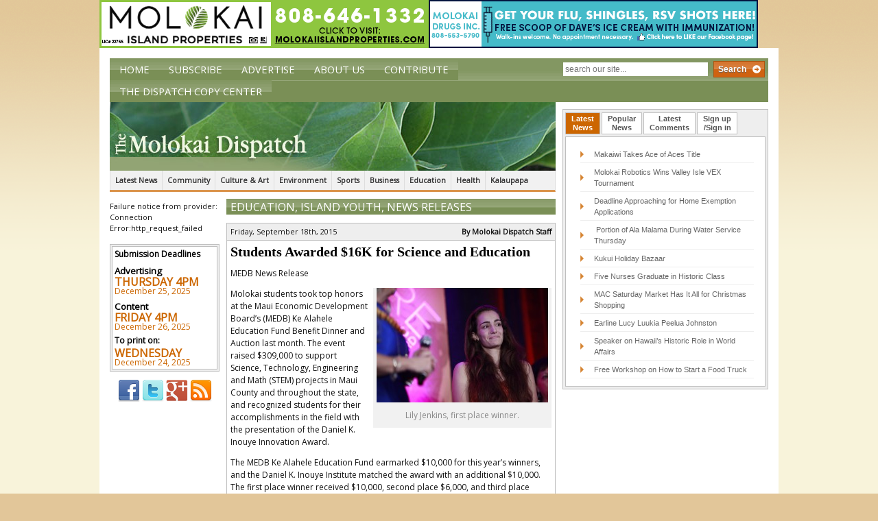

--- FILE ---
content_type: text/html; charset=utf-8
request_url: https://www.google.com/recaptcha/api2/anchor?ar=1&k=6LeUWAATAAAAAOQwUjQ_8LmmE-7J04nt36BnFBdg&co=aHR0cHM6Ly90aGVtb2xva2FpZGlzcGF0Y2guY29tOjQ0Mw..&hl=en&v=PoyoqOPhxBO7pBk68S4YbpHZ&theme=light&size=compact&anchor-ms=20000&execute-ms=30000&cb=jfeelqvdsd3
body_size: 49140
content:
<!DOCTYPE HTML><html dir="ltr" lang="en"><head><meta http-equiv="Content-Type" content="text/html; charset=UTF-8">
<meta http-equiv="X-UA-Compatible" content="IE=edge">
<title>reCAPTCHA</title>
<style type="text/css">
/* cyrillic-ext */
@font-face {
  font-family: 'Roboto';
  font-style: normal;
  font-weight: 400;
  font-stretch: 100%;
  src: url(//fonts.gstatic.com/s/roboto/v48/KFO7CnqEu92Fr1ME7kSn66aGLdTylUAMa3GUBHMdazTgWw.woff2) format('woff2');
  unicode-range: U+0460-052F, U+1C80-1C8A, U+20B4, U+2DE0-2DFF, U+A640-A69F, U+FE2E-FE2F;
}
/* cyrillic */
@font-face {
  font-family: 'Roboto';
  font-style: normal;
  font-weight: 400;
  font-stretch: 100%;
  src: url(//fonts.gstatic.com/s/roboto/v48/KFO7CnqEu92Fr1ME7kSn66aGLdTylUAMa3iUBHMdazTgWw.woff2) format('woff2');
  unicode-range: U+0301, U+0400-045F, U+0490-0491, U+04B0-04B1, U+2116;
}
/* greek-ext */
@font-face {
  font-family: 'Roboto';
  font-style: normal;
  font-weight: 400;
  font-stretch: 100%;
  src: url(//fonts.gstatic.com/s/roboto/v48/KFO7CnqEu92Fr1ME7kSn66aGLdTylUAMa3CUBHMdazTgWw.woff2) format('woff2');
  unicode-range: U+1F00-1FFF;
}
/* greek */
@font-face {
  font-family: 'Roboto';
  font-style: normal;
  font-weight: 400;
  font-stretch: 100%;
  src: url(//fonts.gstatic.com/s/roboto/v48/KFO7CnqEu92Fr1ME7kSn66aGLdTylUAMa3-UBHMdazTgWw.woff2) format('woff2');
  unicode-range: U+0370-0377, U+037A-037F, U+0384-038A, U+038C, U+038E-03A1, U+03A3-03FF;
}
/* math */
@font-face {
  font-family: 'Roboto';
  font-style: normal;
  font-weight: 400;
  font-stretch: 100%;
  src: url(//fonts.gstatic.com/s/roboto/v48/KFO7CnqEu92Fr1ME7kSn66aGLdTylUAMawCUBHMdazTgWw.woff2) format('woff2');
  unicode-range: U+0302-0303, U+0305, U+0307-0308, U+0310, U+0312, U+0315, U+031A, U+0326-0327, U+032C, U+032F-0330, U+0332-0333, U+0338, U+033A, U+0346, U+034D, U+0391-03A1, U+03A3-03A9, U+03B1-03C9, U+03D1, U+03D5-03D6, U+03F0-03F1, U+03F4-03F5, U+2016-2017, U+2034-2038, U+203C, U+2040, U+2043, U+2047, U+2050, U+2057, U+205F, U+2070-2071, U+2074-208E, U+2090-209C, U+20D0-20DC, U+20E1, U+20E5-20EF, U+2100-2112, U+2114-2115, U+2117-2121, U+2123-214F, U+2190, U+2192, U+2194-21AE, U+21B0-21E5, U+21F1-21F2, U+21F4-2211, U+2213-2214, U+2216-22FF, U+2308-230B, U+2310, U+2319, U+231C-2321, U+2336-237A, U+237C, U+2395, U+239B-23B7, U+23D0, U+23DC-23E1, U+2474-2475, U+25AF, U+25B3, U+25B7, U+25BD, U+25C1, U+25CA, U+25CC, U+25FB, U+266D-266F, U+27C0-27FF, U+2900-2AFF, U+2B0E-2B11, U+2B30-2B4C, U+2BFE, U+3030, U+FF5B, U+FF5D, U+1D400-1D7FF, U+1EE00-1EEFF;
}
/* symbols */
@font-face {
  font-family: 'Roboto';
  font-style: normal;
  font-weight: 400;
  font-stretch: 100%;
  src: url(//fonts.gstatic.com/s/roboto/v48/KFO7CnqEu92Fr1ME7kSn66aGLdTylUAMaxKUBHMdazTgWw.woff2) format('woff2');
  unicode-range: U+0001-000C, U+000E-001F, U+007F-009F, U+20DD-20E0, U+20E2-20E4, U+2150-218F, U+2190, U+2192, U+2194-2199, U+21AF, U+21E6-21F0, U+21F3, U+2218-2219, U+2299, U+22C4-22C6, U+2300-243F, U+2440-244A, U+2460-24FF, U+25A0-27BF, U+2800-28FF, U+2921-2922, U+2981, U+29BF, U+29EB, U+2B00-2BFF, U+4DC0-4DFF, U+FFF9-FFFB, U+10140-1018E, U+10190-1019C, U+101A0, U+101D0-101FD, U+102E0-102FB, U+10E60-10E7E, U+1D2C0-1D2D3, U+1D2E0-1D37F, U+1F000-1F0FF, U+1F100-1F1AD, U+1F1E6-1F1FF, U+1F30D-1F30F, U+1F315, U+1F31C, U+1F31E, U+1F320-1F32C, U+1F336, U+1F378, U+1F37D, U+1F382, U+1F393-1F39F, U+1F3A7-1F3A8, U+1F3AC-1F3AF, U+1F3C2, U+1F3C4-1F3C6, U+1F3CA-1F3CE, U+1F3D4-1F3E0, U+1F3ED, U+1F3F1-1F3F3, U+1F3F5-1F3F7, U+1F408, U+1F415, U+1F41F, U+1F426, U+1F43F, U+1F441-1F442, U+1F444, U+1F446-1F449, U+1F44C-1F44E, U+1F453, U+1F46A, U+1F47D, U+1F4A3, U+1F4B0, U+1F4B3, U+1F4B9, U+1F4BB, U+1F4BF, U+1F4C8-1F4CB, U+1F4D6, U+1F4DA, U+1F4DF, U+1F4E3-1F4E6, U+1F4EA-1F4ED, U+1F4F7, U+1F4F9-1F4FB, U+1F4FD-1F4FE, U+1F503, U+1F507-1F50B, U+1F50D, U+1F512-1F513, U+1F53E-1F54A, U+1F54F-1F5FA, U+1F610, U+1F650-1F67F, U+1F687, U+1F68D, U+1F691, U+1F694, U+1F698, U+1F6AD, U+1F6B2, U+1F6B9-1F6BA, U+1F6BC, U+1F6C6-1F6CF, U+1F6D3-1F6D7, U+1F6E0-1F6EA, U+1F6F0-1F6F3, U+1F6F7-1F6FC, U+1F700-1F7FF, U+1F800-1F80B, U+1F810-1F847, U+1F850-1F859, U+1F860-1F887, U+1F890-1F8AD, U+1F8B0-1F8BB, U+1F8C0-1F8C1, U+1F900-1F90B, U+1F93B, U+1F946, U+1F984, U+1F996, U+1F9E9, U+1FA00-1FA6F, U+1FA70-1FA7C, U+1FA80-1FA89, U+1FA8F-1FAC6, U+1FACE-1FADC, U+1FADF-1FAE9, U+1FAF0-1FAF8, U+1FB00-1FBFF;
}
/* vietnamese */
@font-face {
  font-family: 'Roboto';
  font-style: normal;
  font-weight: 400;
  font-stretch: 100%;
  src: url(//fonts.gstatic.com/s/roboto/v48/KFO7CnqEu92Fr1ME7kSn66aGLdTylUAMa3OUBHMdazTgWw.woff2) format('woff2');
  unicode-range: U+0102-0103, U+0110-0111, U+0128-0129, U+0168-0169, U+01A0-01A1, U+01AF-01B0, U+0300-0301, U+0303-0304, U+0308-0309, U+0323, U+0329, U+1EA0-1EF9, U+20AB;
}
/* latin-ext */
@font-face {
  font-family: 'Roboto';
  font-style: normal;
  font-weight: 400;
  font-stretch: 100%;
  src: url(//fonts.gstatic.com/s/roboto/v48/KFO7CnqEu92Fr1ME7kSn66aGLdTylUAMa3KUBHMdazTgWw.woff2) format('woff2');
  unicode-range: U+0100-02BA, U+02BD-02C5, U+02C7-02CC, U+02CE-02D7, U+02DD-02FF, U+0304, U+0308, U+0329, U+1D00-1DBF, U+1E00-1E9F, U+1EF2-1EFF, U+2020, U+20A0-20AB, U+20AD-20C0, U+2113, U+2C60-2C7F, U+A720-A7FF;
}
/* latin */
@font-face {
  font-family: 'Roboto';
  font-style: normal;
  font-weight: 400;
  font-stretch: 100%;
  src: url(//fonts.gstatic.com/s/roboto/v48/KFO7CnqEu92Fr1ME7kSn66aGLdTylUAMa3yUBHMdazQ.woff2) format('woff2');
  unicode-range: U+0000-00FF, U+0131, U+0152-0153, U+02BB-02BC, U+02C6, U+02DA, U+02DC, U+0304, U+0308, U+0329, U+2000-206F, U+20AC, U+2122, U+2191, U+2193, U+2212, U+2215, U+FEFF, U+FFFD;
}
/* cyrillic-ext */
@font-face {
  font-family: 'Roboto';
  font-style: normal;
  font-weight: 500;
  font-stretch: 100%;
  src: url(//fonts.gstatic.com/s/roboto/v48/KFO7CnqEu92Fr1ME7kSn66aGLdTylUAMa3GUBHMdazTgWw.woff2) format('woff2');
  unicode-range: U+0460-052F, U+1C80-1C8A, U+20B4, U+2DE0-2DFF, U+A640-A69F, U+FE2E-FE2F;
}
/* cyrillic */
@font-face {
  font-family: 'Roboto';
  font-style: normal;
  font-weight: 500;
  font-stretch: 100%;
  src: url(//fonts.gstatic.com/s/roboto/v48/KFO7CnqEu92Fr1ME7kSn66aGLdTylUAMa3iUBHMdazTgWw.woff2) format('woff2');
  unicode-range: U+0301, U+0400-045F, U+0490-0491, U+04B0-04B1, U+2116;
}
/* greek-ext */
@font-face {
  font-family: 'Roboto';
  font-style: normal;
  font-weight: 500;
  font-stretch: 100%;
  src: url(//fonts.gstatic.com/s/roboto/v48/KFO7CnqEu92Fr1ME7kSn66aGLdTylUAMa3CUBHMdazTgWw.woff2) format('woff2');
  unicode-range: U+1F00-1FFF;
}
/* greek */
@font-face {
  font-family: 'Roboto';
  font-style: normal;
  font-weight: 500;
  font-stretch: 100%;
  src: url(//fonts.gstatic.com/s/roboto/v48/KFO7CnqEu92Fr1ME7kSn66aGLdTylUAMa3-UBHMdazTgWw.woff2) format('woff2');
  unicode-range: U+0370-0377, U+037A-037F, U+0384-038A, U+038C, U+038E-03A1, U+03A3-03FF;
}
/* math */
@font-face {
  font-family: 'Roboto';
  font-style: normal;
  font-weight: 500;
  font-stretch: 100%;
  src: url(//fonts.gstatic.com/s/roboto/v48/KFO7CnqEu92Fr1ME7kSn66aGLdTylUAMawCUBHMdazTgWw.woff2) format('woff2');
  unicode-range: U+0302-0303, U+0305, U+0307-0308, U+0310, U+0312, U+0315, U+031A, U+0326-0327, U+032C, U+032F-0330, U+0332-0333, U+0338, U+033A, U+0346, U+034D, U+0391-03A1, U+03A3-03A9, U+03B1-03C9, U+03D1, U+03D5-03D6, U+03F0-03F1, U+03F4-03F5, U+2016-2017, U+2034-2038, U+203C, U+2040, U+2043, U+2047, U+2050, U+2057, U+205F, U+2070-2071, U+2074-208E, U+2090-209C, U+20D0-20DC, U+20E1, U+20E5-20EF, U+2100-2112, U+2114-2115, U+2117-2121, U+2123-214F, U+2190, U+2192, U+2194-21AE, U+21B0-21E5, U+21F1-21F2, U+21F4-2211, U+2213-2214, U+2216-22FF, U+2308-230B, U+2310, U+2319, U+231C-2321, U+2336-237A, U+237C, U+2395, U+239B-23B7, U+23D0, U+23DC-23E1, U+2474-2475, U+25AF, U+25B3, U+25B7, U+25BD, U+25C1, U+25CA, U+25CC, U+25FB, U+266D-266F, U+27C0-27FF, U+2900-2AFF, U+2B0E-2B11, U+2B30-2B4C, U+2BFE, U+3030, U+FF5B, U+FF5D, U+1D400-1D7FF, U+1EE00-1EEFF;
}
/* symbols */
@font-face {
  font-family: 'Roboto';
  font-style: normal;
  font-weight: 500;
  font-stretch: 100%;
  src: url(//fonts.gstatic.com/s/roboto/v48/KFO7CnqEu92Fr1ME7kSn66aGLdTylUAMaxKUBHMdazTgWw.woff2) format('woff2');
  unicode-range: U+0001-000C, U+000E-001F, U+007F-009F, U+20DD-20E0, U+20E2-20E4, U+2150-218F, U+2190, U+2192, U+2194-2199, U+21AF, U+21E6-21F0, U+21F3, U+2218-2219, U+2299, U+22C4-22C6, U+2300-243F, U+2440-244A, U+2460-24FF, U+25A0-27BF, U+2800-28FF, U+2921-2922, U+2981, U+29BF, U+29EB, U+2B00-2BFF, U+4DC0-4DFF, U+FFF9-FFFB, U+10140-1018E, U+10190-1019C, U+101A0, U+101D0-101FD, U+102E0-102FB, U+10E60-10E7E, U+1D2C0-1D2D3, U+1D2E0-1D37F, U+1F000-1F0FF, U+1F100-1F1AD, U+1F1E6-1F1FF, U+1F30D-1F30F, U+1F315, U+1F31C, U+1F31E, U+1F320-1F32C, U+1F336, U+1F378, U+1F37D, U+1F382, U+1F393-1F39F, U+1F3A7-1F3A8, U+1F3AC-1F3AF, U+1F3C2, U+1F3C4-1F3C6, U+1F3CA-1F3CE, U+1F3D4-1F3E0, U+1F3ED, U+1F3F1-1F3F3, U+1F3F5-1F3F7, U+1F408, U+1F415, U+1F41F, U+1F426, U+1F43F, U+1F441-1F442, U+1F444, U+1F446-1F449, U+1F44C-1F44E, U+1F453, U+1F46A, U+1F47D, U+1F4A3, U+1F4B0, U+1F4B3, U+1F4B9, U+1F4BB, U+1F4BF, U+1F4C8-1F4CB, U+1F4D6, U+1F4DA, U+1F4DF, U+1F4E3-1F4E6, U+1F4EA-1F4ED, U+1F4F7, U+1F4F9-1F4FB, U+1F4FD-1F4FE, U+1F503, U+1F507-1F50B, U+1F50D, U+1F512-1F513, U+1F53E-1F54A, U+1F54F-1F5FA, U+1F610, U+1F650-1F67F, U+1F687, U+1F68D, U+1F691, U+1F694, U+1F698, U+1F6AD, U+1F6B2, U+1F6B9-1F6BA, U+1F6BC, U+1F6C6-1F6CF, U+1F6D3-1F6D7, U+1F6E0-1F6EA, U+1F6F0-1F6F3, U+1F6F7-1F6FC, U+1F700-1F7FF, U+1F800-1F80B, U+1F810-1F847, U+1F850-1F859, U+1F860-1F887, U+1F890-1F8AD, U+1F8B0-1F8BB, U+1F8C0-1F8C1, U+1F900-1F90B, U+1F93B, U+1F946, U+1F984, U+1F996, U+1F9E9, U+1FA00-1FA6F, U+1FA70-1FA7C, U+1FA80-1FA89, U+1FA8F-1FAC6, U+1FACE-1FADC, U+1FADF-1FAE9, U+1FAF0-1FAF8, U+1FB00-1FBFF;
}
/* vietnamese */
@font-face {
  font-family: 'Roboto';
  font-style: normal;
  font-weight: 500;
  font-stretch: 100%;
  src: url(//fonts.gstatic.com/s/roboto/v48/KFO7CnqEu92Fr1ME7kSn66aGLdTylUAMa3OUBHMdazTgWw.woff2) format('woff2');
  unicode-range: U+0102-0103, U+0110-0111, U+0128-0129, U+0168-0169, U+01A0-01A1, U+01AF-01B0, U+0300-0301, U+0303-0304, U+0308-0309, U+0323, U+0329, U+1EA0-1EF9, U+20AB;
}
/* latin-ext */
@font-face {
  font-family: 'Roboto';
  font-style: normal;
  font-weight: 500;
  font-stretch: 100%;
  src: url(//fonts.gstatic.com/s/roboto/v48/KFO7CnqEu92Fr1ME7kSn66aGLdTylUAMa3KUBHMdazTgWw.woff2) format('woff2');
  unicode-range: U+0100-02BA, U+02BD-02C5, U+02C7-02CC, U+02CE-02D7, U+02DD-02FF, U+0304, U+0308, U+0329, U+1D00-1DBF, U+1E00-1E9F, U+1EF2-1EFF, U+2020, U+20A0-20AB, U+20AD-20C0, U+2113, U+2C60-2C7F, U+A720-A7FF;
}
/* latin */
@font-face {
  font-family: 'Roboto';
  font-style: normal;
  font-weight: 500;
  font-stretch: 100%;
  src: url(//fonts.gstatic.com/s/roboto/v48/KFO7CnqEu92Fr1ME7kSn66aGLdTylUAMa3yUBHMdazQ.woff2) format('woff2');
  unicode-range: U+0000-00FF, U+0131, U+0152-0153, U+02BB-02BC, U+02C6, U+02DA, U+02DC, U+0304, U+0308, U+0329, U+2000-206F, U+20AC, U+2122, U+2191, U+2193, U+2212, U+2215, U+FEFF, U+FFFD;
}
/* cyrillic-ext */
@font-face {
  font-family: 'Roboto';
  font-style: normal;
  font-weight: 900;
  font-stretch: 100%;
  src: url(//fonts.gstatic.com/s/roboto/v48/KFO7CnqEu92Fr1ME7kSn66aGLdTylUAMa3GUBHMdazTgWw.woff2) format('woff2');
  unicode-range: U+0460-052F, U+1C80-1C8A, U+20B4, U+2DE0-2DFF, U+A640-A69F, U+FE2E-FE2F;
}
/* cyrillic */
@font-face {
  font-family: 'Roboto';
  font-style: normal;
  font-weight: 900;
  font-stretch: 100%;
  src: url(//fonts.gstatic.com/s/roboto/v48/KFO7CnqEu92Fr1ME7kSn66aGLdTylUAMa3iUBHMdazTgWw.woff2) format('woff2');
  unicode-range: U+0301, U+0400-045F, U+0490-0491, U+04B0-04B1, U+2116;
}
/* greek-ext */
@font-face {
  font-family: 'Roboto';
  font-style: normal;
  font-weight: 900;
  font-stretch: 100%;
  src: url(//fonts.gstatic.com/s/roboto/v48/KFO7CnqEu92Fr1ME7kSn66aGLdTylUAMa3CUBHMdazTgWw.woff2) format('woff2');
  unicode-range: U+1F00-1FFF;
}
/* greek */
@font-face {
  font-family: 'Roboto';
  font-style: normal;
  font-weight: 900;
  font-stretch: 100%;
  src: url(//fonts.gstatic.com/s/roboto/v48/KFO7CnqEu92Fr1ME7kSn66aGLdTylUAMa3-UBHMdazTgWw.woff2) format('woff2');
  unicode-range: U+0370-0377, U+037A-037F, U+0384-038A, U+038C, U+038E-03A1, U+03A3-03FF;
}
/* math */
@font-face {
  font-family: 'Roboto';
  font-style: normal;
  font-weight: 900;
  font-stretch: 100%;
  src: url(//fonts.gstatic.com/s/roboto/v48/KFO7CnqEu92Fr1ME7kSn66aGLdTylUAMawCUBHMdazTgWw.woff2) format('woff2');
  unicode-range: U+0302-0303, U+0305, U+0307-0308, U+0310, U+0312, U+0315, U+031A, U+0326-0327, U+032C, U+032F-0330, U+0332-0333, U+0338, U+033A, U+0346, U+034D, U+0391-03A1, U+03A3-03A9, U+03B1-03C9, U+03D1, U+03D5-03D6, U+03F0-03F1, U+03F4-03F5, U+2016-2017, U+2034-2038, U+203C, U+2040, U+2043, U+2047, U+2050, U+2057, U+205F, U+2070-2071, U+2074-208E, U+2090-209C, U+20D0-20DC, U+20E1, U+20E5-20EF, U+2100-2112, U+2114-2115, U+2117-2121, U+2123-214F, U+2190, U+2192, U+2194-21AE, U+21B0-21E5, U+21F1-21F2, U+21F4-2211, U+2213-2214, U+2216-22FF, U+2308-230B, U+2310, U+2319, U+231C-2321, U+2336-237A, U+237C, U+2395, U+239B-23B7, U+23D0, U+23DC-23E1, U+2474-2475, U+25AF, U+25B3, U+25B7, U+25BD, U+25C1, U+25CA, U+25CC, U+25FB, U+266D-266F, U+27C0-27FF, U+2900-2AFF, U+2B0E-2B11, U+2B30-2B4C, U+2BFE, U+3030, U+FF5B, U+FF5D, U+1D400-1D7FF, U+1EE00-1EEFF;
}
/* symbols */
@font-face {
  font-family: 'Roboto';
  font-style: normal;
  font-weight: 900;
  font-stretch: 100%;
  src: url(//fonts.gstatic.com/s/roboto/v48/KFO7CnqEu92Fr1ME7kSn66aGLdTylUAMaxKUBHMdazTgWw.woff2) format('woff2');
  unicode-range: U+0001-000C, U+000E-001F, U+007F-009F, U+20DD-20E0, U+20E2-20E4, U+2150-218F, U+2190, U+2192, U+2194-2199, U+21AF, U+21E6-21F0, U+21F3, U+2218-2219, U+2299, U+22C4-22C6, U+2300-243F, U+2440-244A, U+2460-24FF, U+25A0-27BF, U+2800-28FF, U+2921-2922, U+2981, U+29BF, U+29EB, U+2B00-2BFF, U+4DC0-4DFF, U+FFF9-FFFB, U+10140-1018E, U+10190-1019C, U+101A0, U+101D0-101FD, U+102E0-102FB, U+10E60-10E7E, U+1D2C0-1D2D3, U+1D2E0-1D37F, U+1F000-1F0FF, U+1F100-1F1AD, U+1F1E6-1F1FF, U+1F30D-1F30F, U+1F315, U+1F31C, U+1F31E, U+1F320-1F32C, U+1F336, U+1F378, U+1F37D, U+1F382, U+1F393-1F39F, U+1F3A7-1F3A8, U+1F3AC-1F3AF, U+1F3C2, U+1F3C4-1F3C6, U+1F3CA-1F3CE, U+1F3D4-1F3E0, U+1F3ED, U+1F3F1-1F3F3, U+1F3F5-1F3F7, U+1F408, U+1F415, U+1F41F, U+1F426, U+1F43F, U+1F441-1F442, U+1F444, U+1F446-1F449, U+1F44C-1F44E, U+1F453, U+1F46A, U+1F47D, U+1F4A3, U+1F4B0, U+1F4B3, U+1F4B9, U+1F4BB, U+1F4BF, U+1F4C8-1F4CB, U+1F4D6, U+1F4DA, U+1F4DF, U+1F4E3-1F4E6, U+1F4EA-1F4ED, U+1F4F7, U+1F4F9-1F4FB, U+1F4FD-1F4FE, U+1F503, U+1F507-1F50B, U+1F50D, U+1F512-1F513, U+1F53E-1F54A, U+1F54F-1F5FA, U+1F610, U+1F650-1F67F, U+1F687, U+1F68D, U+1F691, U+1F694, U+1F698, U+1F6AD, U+1F6B2, U+1F6B9-1F6BA, U+1F6BC, U+1F6C6-1F6CF, U+1F6D3-1F6D7, U+1F6E0-1F6EA, U+1F6F0-1F6F3, U+1F6F7-1F6FC, U+1F700-1F7FF, U+1F800-1F80B, U+1F810-1F847, U+1F850-1F859, U+1F860-1F887, U+1F890-1F8AD, U+1F8B0-1F8BB, U+1F8C0-1F8C1, U+1F900-1F90B, U+1F93B, U+1F946, U+1F984, U+1F996, U+1F9E9, U+1FA00-1FA6F, U+1FA70-1FA7C, U+1FA80-1FA89, U+1FA8F-1FAC6, U+1FACE-1FADC, U+1FADF-1FAE9, U+1FAF0-1FAF8, U+1FB00-1FBFF;
}
/* vietnamese */
@font-face {
  font-family: 'Roboto';
  font-style: normal;
  font-weight: 900;
  font-stretch: 100%;
  src: url(//fonts.gstatic.com/s/roboto/v48/KFO7CnqEu92Fr1ME7kSn66aGLdTylUAMa3OUBHMdazTgWw.woff2) format('woff2');
  unicode-range: U+0102-0103, U+0110-0111, U+0128-0129, U+0168-0169, U+01A0-01A1, U+01AF-01B0, U+0300-0301, U+0303-0304, U+0308-0309, U+0323, U+0329, U+1EA0-1EF9, U+20AB;
}
/* latin-ext */
@font-face {
  font-family: 'Roboto';
  font-style: normal;
  font-weight: 900;
  font-stretch: 100%;
  src: url(//fonts.gstatic.com/s/roboto/v48/KFO7CnqEu92Fr1ME7kSn66aGLdTylUAMa3KUBHMdazTgWw.woff2) format('woff2');
  unicode-range: U+0100-02BA, U+02BD-02C5, U+02C7-02CC, U+02CE-02D7, U+02DD-02FF, U+0304, U+0308, U+0329, U+1D00-1DBF, U+1E00-1E9F, U+1EF2-1EFF, U+2020, U+20A0-20AB, U+20AD-20C0, U+2113, U+2C60-2C7F, U+A720-A7FF;
}
/* latin */
@font-face {
  font-family: 'Roboto';
  font-style: normal;
  font-weight: 900;
  font-stretch: 100%;
  src: url(//fonts.gstatic.com/s/roboto/v48/KFO7CnqEu92Fr1ME7kSn66aGLdTylUAMa3yUBHMdazQ.woff2) format('woff2');
  unicode-range: U+0000-00FF, U+0131, U+0152-0153, U+02BB-02BC, U+02C6, U+02DA, U+02DC, U+0304, U+0308, U+0329, U+2000-206F, U+20AC, U+2122, U+2191, U+2193, U+2212, U+2215, U+FEFF, U+FFFD;
}

</style>
<link rel="stylesheet" type="text/css" href="https://www.gstatic.com/recaptcha/releases/PoyoqOPhxBO7pBk68S4YbpHZ/styles__ltr.css">
<script nonce="Vg9WRuusgYFqHic7XG9iIw" type="text/javascript">window['__recaptcha_api'] = 'https://www.google.com/recaptcha/api2/';</script>
<script type="text/javascript" src="https://www.gstatic.com/recaptcha/releases/PoyoqOPhxBO7pBk68S4YbpHZ/recaptcha__en.js" nonce="Vg9WRuusgYFqHic7XG9iIw">
      
    </script></head>
<body><div id="rc-anchor-alert" class="rc-anchor-alert"></div>
<input type="hidden" id="recaptcha-token" value="[base64]">
<script type="text/javascript" nonce="Vg9WRuusgYFqHic7XG9iIw">
      recaptcha.anchor.Main.init("[\x22ainput\x22,[\x22bgdata\x22,\x22\x22,\[base64]/[base64]/MjU1Ong/[base64]/[base64]/[base64]/[base64]/[base64]/[base64]/[base64]/[base64]/[base64]/[base64]/[base64]/[base64]/[base64]/[base64]/[base64]\\u003d\x22,\[base64]\\u003d\\u003d\x22,\x22w5cSwonChhMyw6Y+wp/[base64]/DrMKgH8OBwoBhER3CpSTCqg5vw5TDnHvDvMO+wqItAS5/fxJYJjkdLMOqw7cdYWbDusOxw4vDhsOAw6zDiGvDhcKBw7HDosOjw5kSblPDqXcIw7XDkcOIAMOtw5DDsjDCi3cFw5Mswph0Y8OswrPCg8OwbTVxKh/DqShcwpPDrMK4w7ZHU2fDhmoIw4J9dMObwoTClEgew7t+U8OmwowLwr0qSS1rwqINIxM7Ez3Ch8O7w4A5w53CukRqO8KkecKUwrNbHhDCvhIcw7QaC8O3wr5sMF/DhsO6wrU+Q1I1wqvCklw3F3IIwoR6XsKCRcOMOkBLWMOuKzLDnH3CkTk0EihxS8OCw5/Cu1dmw5ccGkcNwplnbHDCiBXCl8O/[base64]/w4J5McKdMVrCo11yXMO2E8KXGsK+w4AbwpsFT8Oyw7/[base64]/DtGYjbMKswow+wr/DnxLCkTrDgSzDrcO+wqHCqMOSXwo5a8OFw4XDlcOqwpXCtsOyBn/CuG/[base64]/Dr8KgfMKbw7Nuw6wYO8OHQDTDtX7Cokl/w5zClsKPJDvCp3o/C0fChsK6YsOlwqdEwrLDosOjeQJ0CMOvA2ZBYsOZU1LDkgVDwp7CtXBAwrTCvC3CnQYDwrQtwqPDkcOpwo7DhVUtT8ORG8KsXRVtamrDqzjCssKBwqPCoQtlw5rDp8KjAMKRM8OTXMKDwoHCjlbDoMOyw7c+w6pBwq/CnB3DsRUGHcOzw7fCk8KIwpELRcOpwrvClMO1OQ/DtirDkybDg3NUd2/Dq8OfwotYIkvCnHcuEU88wp5mw7PDtyt1bMOrw610ZcOheTY1w7YfacKZw5MTwrJYJ0lBUMOpwrZkf0zDmsOtFsKIw4l/[base64]/Dj0jDpDrDsEfCu8KQw67CrUITL8OFwpfDnQ5JwrLCmCLCrDnDqcKYY8KfJV/Dl8OMw5PDgkvDmTsFwrRpwrbDicK1IMK8cMO8XcO6wpxfw5l6woUUwog+w67Dgn3Dr8KLwpLDrsKbw6LDl8OYw4NsDw/DnlVaw5wiG8O6wpxtc8O7SgB6wpI9wqdewqTDq3rDhCbDpFDDlnoyZSxLJMKccxjCtcO1woRXCsOtLsOnw7bCsFjCt8O2WcOVw507wqUQNiE7w6JPwoAYOcOaRMOmeltNwrjDkMOuwqzCr8OPIsOWw7XDvMO1bsKPLnXDrifCrR/Ci3rDkMOIwoLDsMO5w6LCvwJaEwAlWsK8w4TClyd/wqN1TRLDlDXDncO8woXCszDDvnLCjMKlw67DscKQw5fDpgUqfcO3YMKOMQ7DlBvDnmrDoMOWZh/Clzllwol/w7nCqMKeJF16wqQWw5bCtEvDrG7Dl07DjcO0Wy3CjWEcK20Rw4Zcw5vCjcOvdjhIw6ATTW4IT380ThrDjsKqwpXDt3jDlGdhGypqwp3DhmrDty/CosK3K0jDmsKRTyPCrsKiDjskNRZ9WW9+BBXDjB1mw6xxwo1bTcO7ccK7w5fDuVJibsOBfn3DrMKswoHCvMKowpfDm8OKwo7DhSrDrcKPDsKxwpBLw73CuWXDtk/[base64]/DgcK5ZXPDnDsGwoHDiA4Yw51swqkuw44Mw4nDgcOtO8K7w6d0QAMgQ8OKwp4RwokcSmZIBhHClFrCmW5ww6bDhxdBLlcDw7hqw5DDisOEJcOKw5LCvcKzIMO7LcOswooMw63Cskp6woVVwpJsOMOzw6LCpsOgS0XCq8Opwod/ZcKkwovClMKfVMOVwrpWNhfDlVk3w6TCtjvDkcO3P8OEKUAnw6DCijhnwq1+eMKxD0vCrcKJw7UtwoHCg8KZSMOaw7ksacK6N8OLwqQIwoR3wrzCqcOcwqc6w6HDt8KGwrfCnMOaGsOqw48Ga1NCZMKMZFLCkGrCmBjDqcK2JnUVwrlFwrEnw6/[base64]/DsBPDkk7DvxtGTsO8TcOACsKUw7EDa2UTK8KcNjLDpntCWcKqwqNvXwcnworCs3bCscKIacOOwqvDk1TDpsOIw73CtGNRw5nCj0XDrcO5w7ZBX8KTKMOywrDCsn9PCsKFw74eDcOiw5hDwr1TfW1bwq7CisOVwow2U8KKw5/[base64]/w4LCpMOMRmDDjQN2GMOfXcKawpXCuFhzKhgLQMOce8KnWMK1wr84woXCqMKjFzvCtsKxwo1vwrg1w7jDl1kow6hCfhUNwoHCml8GfEU7w4TCgGVTRBDDpcOVdR/[base64]/w7XChF7CtTrCgxHDt8Kvw4/Dh8KsIcOPLsOxw75lwowbGUh/XcOeOcO1wr4/W0pOHlIRZMKYE1lUSkjDs8KNwoEswroeFAvDjMKZZsOFLMKNw6bDjcK/[base64]/DrUQvwoUzC8OEw5vDjgHCrg8eI8OAw5IjIUYIWMOwCcK1CD7DlC/Cmhl+w7DCvWVyw6XDmwJ8w7nDtRNgdyU0AF7ChMKZJD1cXMKndAIhwqF2J3E/SlkiIXM/wrTDk8K3wpfCsizDiQpywosww5fCoQHCicOLw7k7DS4WL8Ouw4TDnwtbw7bCncK9YgvDr8OSGcK2wokJwrbDj3hEYwo1KWHCtEM+LsOrwpZjw4Yvwpt0woTCn8OLw6BYSkoaM8KLw6Bic8KMUMORLifCpV48w7bDhnvDlMKoCV/Dt8Ogw53CikIzw4nCjMKBbcKhwpPDtFNbDw/[base64]/[base64]/[base64]/CjMOFwoDCrxrCv8O2wqRSQsKtMRPCjsOREsKfQ8KQw67CkzLCtcOsLsKNWE1wwqrCqsKrw74WXcKywobCn03Dj8K2JsOdw79Dw7PCssOswpvCly0Aw6gnw5jDn8OODMKvw6DCi8O5QMO5HBRmw6ppwoFXwpnDtDTCocOaBzITw47DrcKmVjw/w5LCiMOpw7AIwp/Ch8O2w4fDmjNGTkvCmTM2w6rDgsKnWy7DqsODSsKrQMOBwrrDmU56wrbCmlQ3EkHDsMObd3tbYBFcwqlAw5xoKMKxdMK/VgEZRijCqcKsJRE1wrNSw5t2EcKSY1U2wr/DlQ52w5nCkHpBwpHCqsKKahd/YGgYABgVwpjDicK+wrNFwr7DtRfDmsKEFMKRKk/Dv8KhYcKcwrbCnhnDq8O+T8KtakPCuDrCrsOYNyPClg/CpMKXScKdBVRrQlNTKFvCpcKhw7IewotSMAllw5PCp8K6w6XDtcK8w7/CjCwpGcOFFz/DsjAfw5/CkcOJY8O5wpnDmlfDrMKQwqRnPMK0wqfDt8O+ORoVTcKkw6TCoV8oWl0uw7jDlsKKw4M6VB/CnsK3w6/CucKowofChG4uw5Rmw6rDuBXDssOganJmPWMxw7tKc8KfwoppWFzDtcKWw4PDvl8rA8KCNcKFwqokw6A0AcKzRhnDtiEseMOCw7ZAwp0BYEdnw5kwRFPDqBzDm8KBw5dvSsKjMG3Cv8O3w5DCrRbCp8Orw4PCpsOrTcOeLU/CrMKMw7nChEQEQ2DCu0DDvyLCucKWbl8zdcOGPsOLHDQ9Dh80w7oBRVbCgnZbFH9fA8KUQCnCtcO/woXDnABHCcKCFiLCsgHDv8KxJUtAwp9oFVrCmHp3w5vDtwzDgcKgVT/[base64]/w7pmNcKMNk4ww4zDvsKdKAZpKsKEe8KYw4jClXzCgRp1HEVRwqXDgEXDpWTDrFpXP0ZIw7PCihLDpMOKw71yw5JhQSRvw5YfTlBqL8KSw4sbw6U3w5V3wrzDk8Kuw5DDmzjDvxLDvcKMYWR/W3fDgsOSwq/Cl3/DszFyJCnDisOtTMOxw6JpU8KAw7PDncKGBcKdRcOywrAGw4Ibw7lgw6nCnWHCl3I6EMKKw7pww5BKGQ9aw586wrPDqsKxw6bDoE94PMKnw63CrFQTwrrDvcOTRcOrFUvCqCLDimHCisKzSxHDusOtK8Osw5p/Dj8IaRzCvcO9bxjDr2g6CB5YL3LCrnTDvcKuL8OiJsKJCU/DvCnDkWDDhwhjwpg0GsOTWsOewp/CnGsNUzLCj8O/LG9xw65ywpwKw54SZhQKwpwmK1XCkiTCoV4Mw4bCj8KBwoZfw6DDrcOgfFk6ScKXV8O/wqFfbsOiw5xQAH4hwrHCji00G8OGcMKRA8OkwoQnVsKow6vChys6FQcWR8O6BMKRwqEPMGvDi1I4GsK5wrzDkkbDuRFXwr7DvgHCvMKXw5TDhDh3cFJQCsO0woo/NcKAwojDm8KlwrXDkDBmw7RedFBaGcONw7PCl3MyOcKQwoLCkFJIH2PCjxw/aMOXDcKiYx/DpMOANcKewrcWwoDDsxLDhRNrDi5rEFTDssObOEnDtMKYAsKnKmBOLsKcw7R3fcKVw6hkw6LCnwLCj8OFaGTDgznDsETCoMKFw5h1PMKowq/Dq8O5a8Ozw4rDicOgw7VbwqnDm8ONOnMaw4DDmGE2OAnCosOnOsO7DylURsKsOcKHTUAcw64hOSbCszvDu03Ch8KrBMOUFsOIw6cieBNMw61ES8KxLiYOaBvCn8OGw603F0pLwo1cwqbDgB/DqcO8w77DmGYnDTk9TW03w41owq95wpgJTsOVesKVasKPXg0NDSTCmUY2QsOnQhRywqvCqgRmwrbDk1vCtW/[base64]/ClMOrwpQJw7phfm4lT8OnFcKpw4LDuMOJw6XCkMKhw5nCtVHDg8KHw5MANRfClBbCn8K6V8OJw6TCl29Gw7DDtBk7w6nCuHzDtFYQecOawp0Lw5dWw5rDp8OIw5XCtWsmdTjDoMOCfkRqUMOfw61/M0/CksObwrbCiUZTw4UzOl44wqIGw6DChcKQwrBEwqTDm8Owwq5BwqU+w7JtBm3DixJrECVjw70waWJwA8KQwrrDtBR8eXg7worDqMKBMUUOO1kLwp7Dm8KewrnCk8O4wr5Ww5zDpMOvwq57TsKtw7TDvcKqwojCi2FBw4PClsKiZ8O9IcK4w7/DoMOFS8ORLzoLX0nDthZ+wrEXwrjDrA7DvQ/Cl8OEw5LDky3DtsOLSTrDslFswq4iKcOmPl/DmV/CqnFsJMOmBCPCtR9xw77CsgYUw7zChA7DsVNvwoxZeCwcwoUGwox+WwjDjEZ6P8O/w7wXwr3Dh8OxAsK4TcOfw4fDiMOkZHFlwqLDhsO3w4VPw6zDsHvCp8OJwopfwrBLw7nDlMO5w4s2dDPCrgslwoM/wq3DrMO4wrBJHXtBw5d2w7bDm1XChMOcwqIMwppYwqAIZcO8wr3CkURMwoBgPF0KwpvDghLCpRlXw5I/[base64]/DhsKBVsO1Y8K2PhDCpcKMdMOpw5Zpwo9cJHoUecKpwq3CnWfDrHrDtEnDiMKkwrZzwrZpwqXCqWAoCHV9w4NlTh3ClgMkbgbCqjXCrWB1JkMDHFHDpsOLCMOvK8O+wpjCl2PDjMKZPsOsw5tnQ8O+eH3CtMKvO0YwbsO2MhHCu8OhWQ/DlMKgw63DqcKgCcKxAcOYfGVoQwbDmMKSPTvCosK6w6DCiMOYfifDpS0UD8KBF1LCucO6w7BwcsKKw4RaUMKJR8K2wqvDosKcwp3DscOkw5ZNM8KkwowUdggOwqnDt8OpJhQecglKw5YjwrozIsKtVMKcwox2BcKjw7AWwrwgw5XCnm43w6p9w6IUJ3Ikwq/CoGh6S8O9w6dlw4QTw7NQaMOXw7bDq8Kuw4UpfsOlNUvCkinDt8O/[base64]/CsDZYwo7CtMOLEsKKwoFqwot6YMOMwpheZX7CosOQwqtYa8KzJzjCisOBen8PdXUxeErCgntXaU7Cr8KQKk4sfcOkVcKrw5vCv23DrcOuw58Yw4DDhkzCrcK1MG3CjcOHZsOJAWfDp0vDpVZ9wohiw4tHwrHCjn3DtcKISCfCkcO1IRDDuQvCjh4/w7rDm1w4wp0fw77Cr0wpwph/S8KqHsKUwrLDkjlcw6LCg8OYeMOBwp99w6cFwoDCpS5XPVLDpHPCscKwwrnChF3DqVQtagw+HcKswq1fwojDpcKrwpXDjlfCuikvwpQFYsKvwrvDhsKhw73Cghk4wr4GN8OUwoPDicO4UFw8wp0KCMKwZcK3w5B/[base64]/w43DrhBjw7/CpMKgRMOwMU0iFngVw6nCsTvDnnQjcUDDocODa8Ktw7oww69iOMOUwpLDlR3DrgFmwpYcfcOKRcOtw4XCjlEawrx7YlbDhcKFw5zDoGnDocOBwp1Rw5wyFGDChHJ9dFPCjXvCpcKRH8OxFMKcwpLDuMOZwpp1EMKYwpxVaU3DqMKiGyXCiRd7B1HDo8Olw4/Dq8OzwrhKwpDCrcK3wqdew7gMw4Mew5bCliFHw752wrtew6kRT8KgasKTRsKGw44bN8KBwqR3f8OUw6EIwqcRwodLwqHCrMOqDcOKw5TCkxouwqhYw6U5fVFzw4DDg8OrwqXDhDnDnsOEH8OBwpo1McOCw6dxWTnCoMO/wqrCnAfCosKwOMKvw6rDgWPDhsOuwogNw4TDlx0nUTgyfcOcw7czwqfCmMKFXMKZwqfCmsK7wofClsOKFiUmYsKdCcKgLzsFF2TCqyNJw4McV1DCgMKpOcOqc8KnwoIFwq7CkBVzw7rCg8KRSMOlCgDDlsKBwpVlbAfCsMKIXmBXwpoUasOrwqk5wp/CowLDlALCpjXCncOwJMKLw6bDjBzCgMOSwrTCkm4mL8KcNcO5w4/[base64]/CusOJwqFYw4LDglLCksKFdxI2BCU7cAUcWMKzw5bCr3xTacO5w4M3DsKFMWXCn8OAwqbCqsKTwrRKNi0mE1YHShxiBsOIw6QMMhnClcOzA8OYw6Q3RgzDjRLCm0LDhcKkwo/[base64]/DqHrDnywxJwDCscO2w5kZw5nDosKxZijCvj4CO2vDi8OMwofDqUjDj8OIHhDCkMO6An4Sw7pNw4nDn8OPRGrCl8OEPTk7WcKCHwPDjRrDqMK2FmLCqxE/DsKNwrjCu8K7a8OXw4/Cny52wpBjwpxSFT7CqMOnKsKqwqkOA0Z/Oj5lIMKFPydfSnvDvz5MIRNkw5bCtCHClsK7w5nDksOVw6A6IjHDlMKqw58PZBDDuMOeejV/wolCVHdDKMOVw5bDtcKXw7Nlw5sKHgnCtl16GsKnw7F0esKpw5w8wqZ/SMK+wqovDloCwqZ4QsK9wpdswo3CjMObOkDCucOTXAcCwroMw6MRBAjCrsOtbW3DlSFLD3YBJRcKwq5/XQvDtgjDksKCDiZZNsKYFMK3wpZ2cjPDiEnCinJvw60wSGfDkcOMw4fDgTzDj8ONZMOcw6M/NmJVHD/DvxF6wpnDi8O6BAnDvsKKFgZzYMOuw7vDiMO/w4HCgjLDssOiEwrDm8K7woYaw7zCsB/[base64]/CqMKnPcK/MMK6b8OMwr7CqkTDj8OgIMOoDRnDsBjCp8K8w6jCmA5wZMOvwoR3IC5OcW/CiW45bMK8w6NDwoYtSmbCt0/[base64]/CvMKRGwzCjwjDlTvDrgRcw68WwrTCqFBPwp7CqzhmFFLCvgo5QQ/DnBo5w6rCkcOMTcO2wrbClsKoEcKXKMKSw6hVw4Flwo7CqnrCtgc/wqzCkhVrwpzCriTDqcO1J8OhSntoB8OGHjsKwq/CmcOPwrNFa8KEYEDCqgvDngvClsKwPyhaLsOOw7fCjxLCpsOGwqHDgENeUWXCvcOqw6PCisOSwr/[base64]/DtsKfwpvCjj3CkW93wqhzwq1Mdz/CklDCtm0OEcOuw60ddmfCmMODVsOqCMORQsKsS8OJw6zDqVXChX/Dlm5qP8KKaMOUNsOiw5BNJBxXw41fZgxXT8O5QTI4BsKzVG8ow7HChSIkOyZNKcOewpwcTiHCs8OlFMKGwofDshVWX8OOw5YbXsO1JUVHwptTTmnDqsO+UsOOwpzDplXDphwDw6Ypf8KswrrCuGxDfcOAwohsLMO3wq5fw4/CusOeGTvCocKqXF3DhnwIw4sRE8KdUsOVKMKqwoAaw5fCsTh5w64Yw6cOw7IHwoMZWsKSf3VMwqNEwoB+DQ7CrsOxw63CjS8+w75GVMOMw5PDq8KPYyh+w5TCj0XCggzCssKtQzBLwq3Cs0I1w4jCiwd/b03DscObwqtRwrfCqcOWwpYJwo0aRMO5wofCkwjCuMO3wrnChMO7woIYwpAuWWLDrAt4w5NQw7FJLz7CtRYxO8OFQjcfdSXChsK4wqfCmCLCv8OJw7MHEcKmI8O/woAtwqvDl8KfScKHw78yw6wYw5EZeXrDuSplwp4Uwo0+wrHDtsOWPMOiwobClWoPw68DbsOXbnXChTlmw6RuJmRMw7fCsF1PBcKfNcOOU8KTUsKTUFvDtQHDrMOdQMKMNDPDskHDn8K9SMO5w5NrAsKET8K8woPCmMOGwrs5XsOkwp7DiyLCmsObwofDlsOVNFM/PAPDkxHDgCkJFMKNGwPCtMKsw4kXKCEowprCgMKMdynCklB2w4fCtxhgWsKrLMOrw65Two56EzgUwqfDvSDCvsKfW08wUUYze0/Dt8OCcxjChhHCuRRhXcOWwovDmMKzGgk5wpVKwozDti8dZh3CqEgqw5x9wp1UK0c/[base64]/Ok9BwoRUF8KXw4R7wqbDqypgwr5IHcKdITxPwpzDrcOSF8O6w78tMi5YD8KDIAzDoDFMw6nDrsOSEivCvAbCpcKICMKoV8O6ZcKzw5fDnnViwohDwrbDsHvDgcK8P8OHw4/[base64]/QE3DtkhVIRbDi8OsLMKsLmAdfsKvG1DDtcOvBMKkw6TDtsOsN8KjwrbDpn3DlS/Ci1rDosOxw5DDjMKaOVVLCFBMBk3DgMOBw7zCi8OUwqjDqMKJX8K2GS93A2xowq4MUcO+Bi7DhsKewoEUw6HCm2cewpXDtMKAwpbCk3jDgsOmw6PDj8KpwoNXwoVMJsKHwrbDtMO/[base64]/Cs8ObI8KsDW3CscKvwqd7wqFuwrHDmcKaw6TDlEEFw4M3w7MCd8KnIMODHjIWKMOzwrjCoXosfWTDhsK3aC56e8KqSQAfwo10b1zDpcOUJ8KRSwfDgSvCg3YEbsOlwqNZCg1SNXTDhMOLJXfCj8OmwrB1N8KBwq/[base64]/DlsO3A8K7wrBRbMKwUADDsMKkw5fCuzYfw7XDt8KgZkLDkiXDvMKaw6dtw74jdMKtw4xidsORUQ3CmMKNMTnClVDDpy1KdMOETkXDr3/Crz/CtSTDgF3CoGQVVcKOQsKHwrPDgcKqwpzDihbDhE7CqXjCmMK1w5wyMxbDsg3CjA7Co8KHFsOvw45mwoQof8KSc28sw4BYSEJfwq3CmMOKCMKNEFHDlE/CrcOBwoDCtjMEwrPDvW3DrXxzGiLDpUIOWRPDlMOGAcKGw4Q5w78/wqcFKR1iEy/[base64]/w57DmcOpwrDCrHvDvcKSX8O2L8KgwpnDt8Khw7fCkcKyw5nCk8Klw4JuSDQxwqPDvUfCqylpaMKTfMKiwqnCiMOGw480w4bCnMKfw4I4TShvKilXwp9Sw4HDncOYZcKLAi/CmMKKwoPDhsOzLMOmAMOCMcKEQcKPSSbDvwDCny3DkX7CksOBFjPDiFTCicKVw48swrDDsjF+wrLCtcOTOsKOO09han8Rw5ddfcKLwoLDnFtAdcKRwqcjw6kAAHPChVZkdGUgJzXCqydGZSTChzHDokNOw6/DgGo7w7zDocKQAkUPw6DCgMKcwoMSw5pJw6crdcOfwpPDtyTDjGrDvyJtw6jCjGvDmcK/wrQswosJVcKyw63CmsOkwptNw41ew73DsxvChEZ1RzDCs8OIw5/CmMKANMOKw7nDvkHDhsOyXcKNGH8Rw6rCq8OYJEoeasKQfhEZwo0Mwo8rwr4ddsOUHVbCr8KJw5hLEcO8YXNtwrIUwoXCuTV3UcOGHWLCqcKLG1rCv8OyTwFxwrEXw7saTsOqw67CiMOReMOBaCkLw5HDrMOew7cLF8KLwpF/w7/DhQhCccO9XS3DiMOKUwTDi1fCtBzCg8KEwr3Cq8KdDjnDl8ORDiEgwrgAJjtsw7QnTmLCsQbDsBYcMMOad8KIw6jCm2/DrcOQwpfDqEfDt33DnHXCvcKrw7xrw7g+IW4VZsK7wpfCv2/Cj8O3wp7DrRpBB1d7YzjDnBZywoXDu3Vxw4BiMQLDm8Kww4DCgcOzVlbCpgPCh8KmEMO8HlQrwrnDisObwozCriw/[base64]/DtsKyfQUxw64vY8KQUcOQwqQsBMOgaRxNQFsewqs2S1jCrwzDpMK1VnPDh8KiwpbDoMOfdA0uwpDDj8Oxw4/CiATClR0lPStHH8O3DMOpJMK4d8O2wolCwqnCv8OyccKwQAPCjgU5wrptcMKzwoPDssOMwoguwppdGXDCsCPCoyfDrVnCriZNwownUiNxGmRhw7Y7fsKXwrfCsW/[base64]/[base64]/w51OSidjHsOzVsKKFTjDtTUjB0jCtWwUw7ZYIznDg8O9NsOYwoDDoHHChsOAw7rCucKtHTM3wqLCtsK0wr9ZwpBdKsKqHMOHQsO7w4h0woTDgz/ChsOtBRzDpzbCr8KHdgrDr8OURcO3wo/ChsORwrFqwotbeGzDl8O6OT8+wqnCkhTCnHXDrnIzOQFRwrPDuHUaA0/DjETDrMOhcT9ew6V+DyQHaMKZc8OyO33Ch17ClcOFw5YQw5tSXWQpw600w6nDpTPCr35BQMOoeyImwptrOMOYEcOmw6/CvWRnwpt0w6rCjWDCk2rDisOCOVrDlzvCnHxMw6EiQB/Dk8Kpwr8HOsOsw6fDvljCtFLCgiQ1f8OvdMOFUcOEGTwPFWEKwpczwo/[base64]/[base64]/[base64]/bsOnwqTCvMKlw5vCuH4Ow5DDsMO9cgfCqcKlw7DDqMOECxI1wqPDiQoKHAoQw5TCncKNwpPCkEcSH2XDihnDg8KDKsKrJFNmw4bDrMKiG8KwwpJGw4htw6/CrRfCr3wVMl3DhcKuYcOrw74jw5vDtiHDmlkWwpLCoUPCpcKQBAMrPiYab2DDp0l6wpbDq0nDs8Otw7zDp0rDnMOkS8OVwojDmMOQZ8OlMyXCqDE0JsK3SnPDp8OxfsOYEcK2wpzCs8KWwpErwqzCo1fCnj12fFVnQ1/CnhzCu8KJX8Okw57DlcKcw6DCksKOwoIvVl5LMzYlYFcbZ8Kewq3CuhXDj3sIwqMhw6LDm8K3w5kyw5/DqMORQTIcw6AtScKBeAzDssO9IMKXTDMIw5zDhhHDrcKCbWU7M8OjwoTDrx0kwrLDu8OXw4N7w7rCmBpkMcKZEMOEAUbDjcOxQE51w54BZsOTKX3DlkMrwrMNwqIUwqV4RF/[base64]/Cr8Ofw7PCkkHCvko8Z2I9w5vCkx83w7JUFcKdw7BfScOaFQhaNgVyD8KOwrTDlXwAecKtw5FlTMOgKcKmwqLDpSoiwozCuMK4wp1Ow45GUMOzwprDhyjCjMKWwovDpMOxXcKfSS7Dhw7DnQzDi8KBw4PCm8O+w4cWwoQww6/DlVHCm8Oqwo7Cq37DpMK/[base64]/ClhbDrC8awrPCg8KEwqrCmR0WwoDDimPCncKgQsO4w5/[base64]/DvB5jw4/CmMOIIAF/wqJpw7ELw70mwrg0F8Ouw4lEYmAlRW3CsFMCFFkmw43CpGpQM23CnT3DpMKjCMOITk3Ci3kuM8KVwrTCiRMtw6nDkAXDrsOtF8KTYmQ/d8KxwqgJw5YbaMO6d8KxPCTDn8OJSWYFwrXCtVtIHMO2w7fCvcOTw6LDssKIwrBUw5I4wrlfw6tEwpLCsXxAwqRyLiTCvsOGaMOcwotLw73DmhNUw5tpw4bDnFvDnzrCqMOHwrseP8OpGsKrH0zCiMKyW8KWw5FDw4LDsTM1wrYvBEzDvDJWw6ckPzxDa0/CicKzw73DvsOZfXFAwozCjxAPcMOMQzYBw58twqnDjhHCk3rDg3rCssOPw4QCw5hRwp/CssK4GsO0Z2fCpMKqwoxcw5pQw70Iw61pw6p3wrwfw5R+ChhXwr0tJUA8ZhvCgkwkw53DscKZw6zCj8KeUMODLcOxw68RwrtjcmHCkjkbbi0qwqDDhiE8w4rDhsK1w50QWBhbwpPCr8KYTX/DmsK7PsKgIX/DlDQQemHCnsOuSVIjZMK3CkXDlcKHEsKOdSnDukQ+w7fDocK4PcO3w4DClxDCtsK5FXrCng0Ew79+wpdWwqZkWMOkPnYweCkZw4IiKC/DvsKfQ8O9wovCgcKtwoFGRjTDu2LCvGpgXFbDncOIG8OxwrAqbsKhNcKSS8KBwpUaWSFIeRzCjMKUw5Q6wqfCvcKPwoI1wqBiw4RdQMK2w4w9BcK7w6UTPEXDizFfKDjClVrDkAo/wqzCrhHDlMOLw4/Ckj0IQsKqSXQccMO9BMOjwq/DicOXw7Ikwr3CssO3eRDDh01FwpPDkip4ecKwwp9zwozCjAvCv3dKdGIZw7vDusOBw4VYwqIlw5bDocKHFDDDj8Kdwro/[base64]/O8Oiw5sOw6jClsKuwrE6woFAKE87UcObw7Udw58uUwvDtn/CrMOtODjClsOQw6vDry7CmzFVeDwtA0jCp1nClsKtYARCwq7CqcKsLRR9HsODcUgSwp4ww5xbE8KWw6vCniR2woBkd07CszbDkcOew5w6N8OHFMOMwowYYFTDkMKIwp3Dt8Khw6TClcK2cSfCgcOfG8Krw6k3eF8dEQrCk8OJw4/DhsKfwprDqjRsX35XWhDCmsKUUsOxacKmw7jDsMODwqVTbcOqa8Kfw4zDg8OLwojCvSs5OMKuNkUaGsKTw6hFQMKFb8Ocw7rCs8KGFB9ZETPDgsO0esKZHWgzV0vDmcOxDDxIPnhLwohmw4MgK8OfwoVgw4/DrDoiSDrCq8KDw7l7wqIIBjcDw4PDjsKjEsKhdiLCp8O9w7TCgcK3w4PDpMK5wrzCrwrDhMKQwrw/[base64]/fDvCuMKCY0HDvMOEw5ROHAxlR2DDnkzCq8KLw6nCkcKJEMOfw5ENwqLCt8KFOcKXWsOyAl9Aw7NPMMOtwqBhw5nCpk3CvMKYMcKVw7jClVzDgz/Cq8KdQid4wpIDLhfCnl/ChC7Ct8KeUzNLwqfCv1TCncOSwqTDvsKHDXgWfcO2w4nCmjrDnMOWNiN2wqMgwovCggDDqSReV8Ohw4nCjcK8NmvDhsK0ehvDk8OWZQLCrsOtV3fCvDgEDMOjGcOewr3DlMOfwqrCvFDDscK/wq9pQMOTwpN8wpfCvlvCj3LDhcK3QlXCtgTChcKuNWrCqsKjw4fChhUZfcOYYB7Dk8KteMOOZsKcw4EBwqdcwozCvcKdw53CsMK6woQGwpTCt8O7wp/DrHTDnH9AADhmdDpUw6AEPsO5woNkwqTCmH4qUEXDiXFXw5kjwpl3w6LDqjbChnoDw4PCrEMSw5/[base64]/[base64]/w5t8wprCtsOUMkRBw7DChMKqMnzDlMOUw7HCvF3ClsKSw4BRasKcw49gIBHCr8K/w4TCiRnCpHHDm8OqI2vCocOBenjDuMKtw7dmwq/ChAkFw6PClWbCoynDncKBwqHDgVZ6wr3DhsKNwqjDnHnCjcKYw7rChsO5QcKQMDNOR8OOXlUGK0QPwp13w4bDkUDCv3DChcKIMDrDhEnCi8OqVsO5w4/[base64]/woUGw7p1ecOTccKSVQ8aw6kzwr/CiMOFaAXDosKdwoLDuFl3C8OnSk4RYcOeCGbDkcOcI8ObOcKpDwjDmzHCqsK2PEsmbFd8wrwgMyV5w4rDgwbCtTvClCzChBszDMOsHF4dw65KwpDDi8KUw4DDpsKbaSAIw6vDgDsLw4kQQGZ6aAHDmgfCmHPDrMOfwo0LwoXDgMO/w58dBlMuDsOWw5TCnDPDhDjCs8OcIMKnwo7CjljCgsK/JsK6w50VAxonfMOGw4hZJQjDksOpM8KDw4zDkkEfeX3Cgxclw79Ew5/DiyLCgCZdwo3DiMKjw64zw6rCvmQ/DsO3a28ywrddJ8KVUCTCnMKITU3DmX8/[base64]/DoMKzwq7Ci8Ocw7nDjsK2wpjCulnDsRYRLRXCni1Mw4nDj8KpVGYwGil1w5zCvcO+w5MpSMOlQsOuUUEbwo/DncOUwq3CucKabArCq8K5w4RLw5nCrCQwA8Kpw4NIAl3DncOUFsK7Hl/CgHklDk0OScOafsKJwoAXE8OewrvCtCJGw7bCmcO1w7/[base64]/M8KlwrFfKHDCrE3CpgkuwrvDuT7DulLClcKGTcO7wqdDwo7DkFbDuk3DicKlAgDCucO1UcK6w6PDhFRTFyzCqMKTRkDCuChsw77DtcKxU3rChMKZwoIQw7cmPMKjMcKud27CjmnCij9Vw6ZfZVfCrcKXw5DCusOyw77ChMKGwp8rwqxWwo/CuMKxwq/CnsOwwoB0woHCmhfCo2t0w43DlMKMw7LDgMKswqDDmMK1DzfCrcKvZW9VJsKCA8KJLyzCvsKqw5lAw5vCu8Onwp3DukpYVMKnH8K6w7bCg8KwMEfChEQGwrDDmMKzwq7Dp8Kuwrchw4EkwpnDkMOCw4bDpMKpI8OyZRDDkMKDD8KiXm/CicKlDHzCnsOCW0TCpcKuMcOue8KSwpkcw5VMwp1OwrnDvjzCicOKTMOtwq3DtBDDpygVITDCmlI7ZmrDrxjClU/DsinCgcKaw6lrw4HCg8OUwoAMw5slQXI6wog2D8KpasO0CsK1wqkAw405w7vCkB3DiMKIQMKsw5LChsOfw7tsYX3CkjDCocOtw6fDkiccSwpbwpMtFcKdw6VUWcO/wqYVw6RXSsOWPgtbwqXDlcKUN8Omw5NyfQDCpxDCkFrCmmgZCy/DsC3DjMOwWQUjw7VLw4jCjn8vGhtFQsOdPx3DhcKla8OYwqBBS8OCw5ssw7zDvsOgw40kwo8+w6MYR8Kaw4EuAn/Dkz9+wrY+w63CqsOUORkbWMOWNwfDs3DCny1qFh01wrVVwqPDmSPDjCDCjlpZw5nCpmjCgE5cwrhWwpvCjBrCj8KKw6IkInA3CcOGw4/DtcOAw4bDiMO4wq/[base64]/Csz5jbcK2w4jDm8KswobDnsKKw750woN+w57DjMKMH8K/wrnCpmPCo8KtaEvDgsOSwoY/IijCrsKON8OxUcKnw47DvMK5ZDrDvHXCgsKjwootw5AywohKRGZ4Ojd2w4fClAbDh105azpSw7omfg8rDMOiNyBMw6MrDAJZwrQIfcKSLcK3ehHClWrDlMKBwr7DlRjChsKwO0sKQHzDisKewq3DtcKiaMOGB8OwwrHCqRXDgsKjX1PCpsKsXMO7w7/DnsKORCzCqXHCo1TDp8OAesOraMOJecOxwrIvCcODwqbChsOXeQvCiWoDwq/CiXcPwqxDw5/[base64]/[base64]/dG0ewqpjIFJyJ8KxSVbDr0YCBVUjw63DrMOZXsO0XMOvw4MIwpJcw6/CtcKYwrnCsMKUEyHCr0/DoxQRcU3CvMOPwo0VcGxKw4nCjHVfwonCtcO3NcOpwqYOwoYswr1Iwp5cwpvDhELChXPDiw3DjhjCqQtbFMOvL8KTXWvDqxvDkDo+C8KRwrLCusKCw6YIZsOFIcONwp3ClMKHNG3DlsOUwrtxwrlaw5jCrsOFfFDChcKIBMOvw4DCtMOIwqYGwp4eADfDsMKefRLCpB/CrAwbYF5/ZcOtwrbCj21ja3DDocKbUsOSIsOCTGYBRVsWDQ7CilnDv8K1w5bCocKswrRrw7DDnhXCuDHCjh7Cr8OKw5zCs8Oyw7sSwoQiAxFWallzw4LCnHHDmQfCpR/Ck8KXFzFkQXRpwpoBwq9ca8KDw59eb3TClMK0wpPCrcKbTcOQaMKCw7fCisKywprDqxPCisOLwpTDtsOsC3QYwr3Cq8OVwo/[base64]/DmsOPwrR0CMOGWCVfNS8iw73Dp1zChcOGeMK0wogVw7F+w7VKdEDCnUtVIXF4UV/CmTfDksOUwqI5wqbCucOMTcKqw68uw5zDt1bDgQ/DoDN1ZFJWB8OzDUohwrPCqXY1KcOCw7YhSkLDlyJEw7Y5wrdZEyrDvCcVw53DkcK6wpN2EcKFw44EaxjDhBdCZ3QCwrnCsMKSWmd2w7DCq8KzwpfCi8OUFsKtw4/DmsOSw59XwrLChsOWw6U3wpnDpcORw5jCgzlhw57Drx/Cm8KKb1/[base64]/[base64]/ChsKrbcKqWVrDpynCtxE6ZwLDvcKPVMKTDcO7woXDoB3DuSwswoTDlQnChMOiwogqd8KBw5JTwqYwwrnDn8Omw6fDlsKsN8OyA1UBBsKsf3sGQsKUw77Dk2/[base64]/w6DClMKowrtIwqPDhsKSw7/Dr8K2OCQbwqdbw6IdIQhuwr8fAsKXYcKWwqZhw4p3wq/CncOTwpEADcOJwrTClsKVZ1/DgsK9URJEw7VpG2zDi8ObGsO5wrHDm8Kkw7vDjCAOw6vCv8K+wqQ7w7zCuh7Cp8O8wpfCnMK3wrMXPRnCpXR+WsObW8O0WMK2PMO4bsKrw5tnHgDCpcK1dsKDAQlTF8OMw743w4TDvMKowpcjworDqsOHw5DDvnVedQ5UQDphARDDucKOw7jCicOoNzR8DEPCq8K8cA\\u003d\\u003d\x22],null,[\x22conf\x22,null,\x226LeUWAATAAAAAOQwUjQ_8LmmE-7J04nt36BnFBdg\x22,0,null,null,null,0,[21,125,63,73,95,87,41,43,42,83,102,105,109,121],[1017145,884],0,null,null,null,null,0,null,0,1,700,1,null,0,\[base64]/76lBhnEnQkZnOKMAhmv8xEZ\x22,0,0,null,null,1,null,0,1,null,null,null,0],\x22https://themolokaidispatch.com:443\x22,null,[2,1,1],null,null,null,0,3600,[\x22https://www.google.com/intl/en/policies/privacy/\x22,\x22https://www.google.com/intl/en/policies/terms/\x22],\x22ia1GeCcP0/Cb3K9U64MhivRzB2HuByLt9q+R2f0Uzwc\\u003d\x22,0,0,null,1,1768934431614,0,0,[83,14,16,238,230],null,[41,93,106,236,52],\x22RC-s143o2j4KqFXbA\x22,null,null,null,null,null,\x220dAFcWeA5OOeIWe29x_4DPyjhlkPvg4c8o4ZOL1C3qEDnjHgFow70zMQtyd8lcNE6m6UyNl5_k3lUVQ38DLPEXVi3i-BM1of1tVA\x22,1769017231521]");
    </script></body></html>

--- FILE ---
content_type: text/html; charset=utf-8
request_url: https://www.google.com/recaptcha/api2/anchor?ar=1&k=6LeUWAATAAAAAOQwUjQ_8LmmE-7J04nt36BnFBdg&co=aHR0cHM6Ly90aGVtb2xva2FpZGlzcGF0Y2guY29tOjQ0Mw..&hl=en&v=PoyoqOPhxBO7pBk68S4YbpHZ&theme=light&size=compact&anchor-ms=20000&execute-ms=30000&cb=w0g93rzok7j
body_size: 49200
content:
<!DOCTYPE HTML><html dir="ltr" lang="en"><head><meta http-equiv="Content-Type" content="text/html; charset=UTF-8">
<meta http-equiv="X-UA-Compatible" content="IE=edge">
<title>reCAPTCHA</title>
<style type="text/css">
/* cyrillic-ext */
@font-face {
  font-family: 'Roboto';
  font-style: normal;
  font-weight: 400;
  font-stretch: 100%;
  src: url(//fonts.gstatic.com/s/roboto/v48/KFO7CnqEu92Fr1ME7kSn66aGLdTylUAMa3GUBHMdazTgWw.woff2) format('woff2');
  unicode-range: U+0460-052F, U+1C80-1C8A, U+20B4, U+2DE0-2DFF, U+A640-A69F, U+FE2E-FE2F;
}
/* cyrillic */
@font-face {
  font-family: 'Roboto';
  font-style: normal;
  font-weight: 400;
  font-stretch: 100%;
  src: url(//fonts.gstatic.com/s/roboto/v48/KFO7CnqEu92Fr1ME7kSn66aGLdTylUAMa3iUBHMdazTgWw.woff2) format('woff2');
  unicode-range: U+0301, U+0400-045F, U+0490-0491, U+04B0-04B1, U+2116;
}
/* greek-ext */
@font-face {
  font-family: 'Roboto';
  font-style: normal;
  font-weight: 400;
  font-stretch: 100%;
  src: url(//fonts.gstatic.com/s/roboto/v48/KFO7CnqEu92Fr1ME7kSn66aGLdTylUAMa3CUBHMdazTgWw.woff2) format('woff2');
  unicode-range: U+1F00-1FFF;
}
/* greek */
@font-face {
  font-family: 'Roboto';
  font-style: normal;
  font-weight: 400;
  font-stretch: 100%;
  src: url(//fonts.gstatic.com/s/roboto/v48/KFO7CnqEu92Fr1ME7kSn66aGLdTylUAMa3-UBHMdazTgWw.woff2) format('woff2');
  unicode-range: U+0370-0377, U+037A-037F, U+0384-038A, U+038C, U+038E-03A1, U+03A3-03FF;
}
/* math */
@font-face {
  font-family: 'Roboto';
  font-style: normal;
  font-weight: 400;
  font-stretch: 100%;
  src: url(//fonts.gstatic.com/s/roboto/v48/KFO7CnqEu92Fr1ME7kSn66aGLdTylUAMawCUBHMdazTgWw.woff2) format('woff2');
  unicode-range: U+0302-0303, U+0305, U+0307-0308, U+0310, U+0312, U+0315, U+031A, U+0326-0327, U+032C, U+032F-0330, U+0332-0333, U+0338, U+033A, U+0346, U+034D, U+0391-03A1, U+03A3-03A9, U+03B1-03C9, U+03D1, U+03D5-03D6, U+03F0-03F1, U+03F4-03F5, U+2016-2017, U+2034-2038, U+203C, U+2040, U+2043, U+2047, U+2050, U+2057, U+205F, U+2070-2071, U+2074-208E, U+2090-209C, U+20D0-20DC, U+20E1, U+20E5-20EF, U+2100-2112, U+2114-2115, U+2117-2121, U+2123-214F, U+2190, U+2192, U+2194-21AE, U+21B0-21E5, U+21F1-21F2, U+21F4-2211, U+2213-2214, U+2216-22FF, U+2308-230B, U+2310, U+2319, U+231C-2321, U+2336-237A, U+237C, U+2395, U+239B-23B7, U+23D0, U+23DC-23E1, U+2474-2475, U+25AF, U+25B3, U+25B7, U+25BD, U+25C1, U+25CA, U+25CC, U+25FB, U+266D-266F, U+27C0-27FF, U+2900-2AFF, U+2B0E-2B11, U+2B30-2B4C, U+2BFE, U+3030, U+FF5B, U+FF5D, U+1D400-1D7FF, U+1EE00-1EEFF;
}
/* symbols */
@font-face {
  font-family: 'Roboto';
  font-style: normal;
  font-weight: 400;
  font-stretch: 100%;
  src: url(//fonts.gstatic.com/s/roboto/v48/KFO7CnqEu92Fr1ME7kSn66aGLdTylUAMaxKUBHMdazTgWw.woff2) format('woff2');
  unicode-range: U+0001-000C, U+000E-001F, U+007F-009F, U+20DD-20E0, U+20E2-20E4, U+2150-218F, U+2190, U+2192, U+2194-2199, U+21AF, U+21E6-21F0, U+21F3, U+2218-2219, U+2299, U+22C4-22C6, U+2300-243F, U+2440-244A, U+2460-24FF, U+25A0-27BF, U+2800-28FF, U+2921-2922, U+2981, U+29BF, U+29EB, U+2B00-2BFF, U+4DC0-4DFF, U+FFF9-FFFB, U+10140-1018E, U+10190-1019C, U+101A0, U+101D0-101FD, U+102E0-102FB, U+10E60-10E7E, U+1D2C0-1D2D3, U+1D2E0-1D37F, U+1F000-1F0FF, U+1F100-1F1AD, U+1F1E6-1F1FF, U+1F30D-1F30F, U+1F315, U+1F31C, U+1F31E, U+1F320-1F32C, U+1F336, U+1F378, U+1F37D, U+1F382, U+1F393-1F39F, U+1F3A7-1F3A8, U+1F3AC-1F3AF, U+1F3C2, U+1F3C4-1F3C6, U+1F3CA-1F3CE, U+1F3D4-1F3E0, U+1F3ED, U+1F3F1-1F3F3, U+1F3F5-1F3F7, U+1F408, U+1F415, U+1F41F, U+1F426, U+1F43F, U+1F441-1F442, U+1F444, U+1F446-1F449, U+1F44C-1F44E, U+1F453, U+1F46A, U+1F47D, U+1F4A3, U+1F4B0, U+1F4B3, U+1F4B9, U+1F4BB, U+1F4BF, U+1F4C8-1F4CB, U+1F4D6, U+1F4DA, U+1F4DF, U+1F4E3-1F4E6, U+1F4EA-1F4ED, U+1F4F7, U+1F4F9-1F4FB, U+1F4FD-1F4FE, U+1F503, U+1F507-1F50B, U+1F50D, U+1F512-1F513, U+1F53E-1F54A, U+1F54F-1F5FA, U+1F610, U+1F650-1F67F, U+1F687, U+1F68D, U+1F691, U+1F694, U+1F698, U+1F6AD, U+1F6B2, U+1F6B9-1F6BA, U+1F6BC, U+1F6C6-1F6CF, U+1F6D3-1F6D7, U+1F6E0-1F6EA, U+1F6F0-1F6F3, U+1F6F7-1F6FC, U+1F700-1F7FF, U+1F800-1F80B, U+1F810-1F847, U+1F850-1F859, U+1F860-1F887, U+1F890-1F8AD, U+1F8B0-1F8BB, U+1F8C0-1F8C1, U+1F900-1F90B, U+1F93B, U+1F946, U+1F984, U+1F996, U+1F9E9, U+1FA00-1FA6F, U+1FA70-1FA7C, U+1FA80-1FA89, U+1FA8F-1FAC6, U+1FACE-1FADC, U+1FADF-1FAE9, U+1FAF0-1FAF8, U+1FB00-1FBFF;
}
/* vietnamese */
@font-face {
  font-family: 'Roboto';
  font-style: normal;
  font-weight: 400;
  font-stretch: 100%;
  src: url(//fonts.gstatic.com/s/roboto/v48/KFO7CnqEu92Fr1ME7kSn66aGLdTylUAMa3OUBHMdazTgWw.woff2) format('woff2');
  unicode-range: U+0102-0103, U+0110-0111, U+0128-0129, U+0168-0169, U+01A0-01A1, U+01AF-01B0, U+0300-0301, U+0303-0304, U+0308-0309, U+0323, U+0329, U+1EA0-1EF9, U+20AB;
}
/* latin-ext */
@font-face {
  font-family: 'Roboto';
  font-style: normal;
  font-weight: 400;
  font-stretch: 100%;
  src: url(//fonts.gstatic.com/s/roboto/v48/KFO7CnqEu92Fr1ME7kSn66aGLdTylUAMa3KUBHMdazTgWw.woff2) format('woff2');
  unicode-range: U+0100-02BA, U+02BD-02C5, U+02C7-02CC, U+02CE-02D7, U+02DD-02FF, U+0304, U+0308, U+0329, U+1D00-1DBF, U+1E00-1E9F, U+1EF2-1EFF, U+2020, U+20A0-20AB, U+20AD-20C0, U+2113, U+2C60-2C7F, U+A720-A7FF;
}
/* latin */
@font-face {
  font-family: 'Roboto';
  font-style: normal;
  font-weight: 400;
  font-stretch: 100%;
  src: url(//fonts.gstatic.com/s/roboto/v48/KFO7CnqEu92Fr1ME7kSn66aGLdTylUAMa3yUBHMdazQ.woff2) format('woff2');
  unicode-range: U+0000-00FF, U+0131, U+0152-0153, U+02BB-02BC, U+02C6, U+02DA, U+02DC, U+0304, U+0308, U+0329, U+2000-206F, U+20AC, U+2122, U+2191, U+2193, U+2212, U+2215, U+FEFF, U+FFFD;
}
/* cyrillic-ext */
@font-face {
  font-family: 'Roboto';
  font-style: normal;
  font-weight: 500;
  font-stretch: 100%;
  src: url(//fonts.gstatic.com/s/roboto/v48/KFO7CnqEu92Fr1ME7kSn66aGLdTylUAMa3GUBHMdazTgWw.woff2) format('woff2');
  unicode-range: U+0460-052F, U+1C80-1C8A, U+20B4, U+2DE0-2DFF, U+A640-A69F, U+FE2E-FE2F;
}
/* cyrillic */
@font-face {
  font-family: 'Roboto';
  font-style: normal;
  font-weight: 500;
  font-stretch: 100%;
  src: url(//fonts.gstatic.com/s/roboto/v48/KFO7CnqEu92Fr1ME7kSn66aGLdTylUAMa3iUBHMdazTgWw.woff2) format('woff2');
  unicode-range: U+0301, U+0400-045F, U+0490-0491, U+04B0-04B1, U+2116;
}
/* greek-ext */
@font-face {
  font-family: 'Roboto';
  font-style: normal;
  font-weight: 500;
  font-stretch: 100%;
  src: url(//fonts.gstatic.com/s/roboto/v48/KFO7CnqEu92Fr1ME7kSn66aGLdTylUAMa3CUBHMdazTgWw.woff2) format('woff2');
  unicode-range: U+1F00-1FFF;
}
/* greek */
@font-face {
  font-family: 'Roboto';
  font-style: normal;
  font-weight: 500;
  font-stretch: 100%;
  src: url(//fonts.gstatic.com/s/roboto/v48/KFO7CnqEu92Fr1ME7kSn66aGLdTylUAMa3-UBHMdazTgWw.woff2) format('woff2');
  unicode-range: U+0370-0377, U+037A-037F, U+0384-038A, U+038C, U+038E-03A1, U+03A3-03FF;
}
/* math */
@font-face {
  font-family: 'Roboto';
  font-style: normal;
  font-weight: 500;
  font-stretch: 100%;
  src: url(//fonts.gstatic.com/s/roboto/v48/KFO7CnqEu92Fr1ME7kSn66aGLdTylUAMawCUBHMdazTgWw.woff2) format('woff2');
  unicode-range: U+0302-0303, U+0305, U+0307-0308, U+0310, U+0312, U+0315, U+031A, U+0326-0327, U+032C, U+032F-0330, U+0332-0333, U+0338, U+033A, U+0346, U+034D, U+0391-03A1, U+03A3-03A9, U+03B1-03C9, U+03D1, U+03D5-03D6, U+03F0-03F1, U+03F4-03F5, U+2016-2017, U+2034-2038, U+203C, U+2040, U+2043, U+2047, U+2050, U+2057, U+205F, U+2070-2071, U+2074-208E, U+2090-209C, U+20D0-20DC, U+20E1, U+20E5-20EF, U+2100-2112, U+2114-2115, U+2117-2121, U+2123-214F, U+2190, U+2192, U+2194-21AE, U+21B0-21E5, U+21F1-21F2, U+21F4-2211, U+2213-2214, U+2216-22FF, U+2308-230B, U+2310, U+2319, U+231C-2321, U+2336-237A, U+237C, U+2395, U+239B-23B7, U+23D0, U+23DC-23E1, U+2474-2475, U+25AF, U+25B3, U+25B7, U+25BD, U+25C1, U+25CA, U+25CC, U+25FB, U+266D-266F, U+27C0-27FF, U+2900-2AFF, U+2B0E-2B11, U+2B30-2B4C, U+2BFE, U+3030, U+FF5B, U+FF5D, U+1D400-1D7FF, U+1EE00-1EEFF;
}
/* symbols */
@font-face {
  font-family: 'Roboto';
  font-style: normal;
  font-weight: 500;
  font-stretch: 100%;
  src: url(//fonts.gstatic.com/s/roboto/v48/KFO7CnqEu92Fr1ME7kSn66aGLdTylUAMaxKUBHMdazTgWw.woff2) format('woff2');
  unicode-range: U+0001-000C, U+000E-001F, U+007F-009F, U+20DD-20E0, U+20E2-20E4, U+2150-218F, U+2190, U+2192, U+2194-2199, U+21AF, U+21E6-21F0, U+21F3, U+2218-2219, U+2299, U+22C4-22C6, U+2300-243F, U+2440-244A, U+2460-24FF, U+25A0-27BF, U+2800-28FF, U+2921-2922, U+2981, U+29BF, U+29EB, U+2B00-2BFF, U+4DC0-4DFF, U+FFF9-FFFB, U+10140-1018E, U+10190-1019C, U+101A0, U+101D0-101FD, U+102E0-102FB, U+10E60-10E7E, U+1D2C0-1D2D3, U+1D2E0-1D37F, U+1F000-1F0FF, U+1F100-1F1AD, U+1F1E6-1F1FF, U+1F30D-1F30F, U+1F315, U+1F31C, U+1F31E, U+1F320-1F32C, U+1F336, U+1F378, U+1F37D, U+1F382, U+1F393-1F39F, U+1F3A7-1F3A8, U+1F3AC-1F3AF, U+1F3C2, U+1F3C4-1F3C6, U+1F3CA-1F3CE, U+1F3D4-1F3E0, U+1F3ED, U+1F3F1-1F3F3, U+1F3F5-1F3F7, U+1F408, U+1F415, U+1F41F, U+1F426, U+1F43F, U+1F441-1F442, U+1F444, U+1F446-1F449, U+1F44C-1F44E, U+1F453, U+1F46A, U+1F47D, U+1F4A3, U+1F4B0, U+1F4B3, U+1F4B9, U+1F4BB, U+1F4BF, U+1F4C8-1F4CB, U+1F4D6, U+1F4DA, U+1F4DF, U+1F4E3-1F4E6, U+1F4EA-1F4ED, U+1F4F7, U+1F4F9-1F4FB, U+1F4FD-1F4FE, U+1F503, U+1F507-1F50B, U+1F50D, U+1F512-1F513, U+1F53E-1F54A, U+1F54F-1F5FA, U+1F610, U+1F650-1F67F, U+1F687, U+1F68D, U+1F691, U+1F694, U+1F698, U+1F6AD, U+1F6B2, U+1F6B9-1F6BA, U+1F6BC, U+1F6C6-1F6CF, U+1F6D3-1F6D7, U+1F6E0-1F6EA, U+1F6F0-1F6F3, U+1F6F7-1F6FC, U+1F700-1F7FF, U+1F800-1F80B, U+1F810-1F847, U+1F850-1F859, U+1F860-1F887, U+1F890-1F8AD, U+1F8B0-1F8BB, U+1F8C0-1F8C1, U+1F900-1F90B, U+1F93B, U+1F946, U+1F984, U+1F996, U+1F9E9, U+1FA00-1FA6F, U+1FA70-1FA7C, U+1FA80-1FA89, U+1FA8F-1FAC6, U+1FACE-1FADC, U+1FADF-1FAE9, U+1FAF0-1FAF8, U+1FB00-1FBFF;
}
/* vietnamese */
@font-face {
  font-family: 'Roboto';
  font-style: normal;
  font-weight: 500;
  font-stretch: 100%;
  src: url(//fonts.gstatic.com/s/roboto/v48/KFO7CnqEu92Fr1ME7kSn66aGLdTylUAMa3OUBHMdazTgWw.woff2) format('woff2');
  unicode-range: U+0102-0103, U+0110-0111, U+0128-0129, U+0168-0169, U+01A0-01A1, U+01AF-01B0, U+0300-0301, U+0303-0304, U+0308-0309, U+0323, U+0329, U+1EA0-1EF9, U+20AB;
}
/* latin-ext */
@font-face {
  font-family: 'Roboto';
  font-style: normal;
  font-weight: 500;
  font-stretch: 100%;
  src: url(//fonts.gstatic.com/s/roboto/v48/KFO7CnqEu92Fr1ME7kSn66aGLdTylUAMa3KUBHMdazTgWw.woff2) format('woff2');
  unicode-range: U+0100-02BA, U+02BD-02C5, U+02C7-02CC, U+02CE-02D7, U+02DD-02FF, U+0304, U+0308, U+0329, U+1D00-1DBF, U+1E00-1E9F, U+1EF2-1EFF, U+2020, U+20A0-20AB, U+20AD-20C0, U+2113, U+2C60-2C7F, U+A720-A7FF;
}
/* latin */
@font-face {
  font-family: 'Roboto';
  font-style: normal;
  font-weight: 500;
  font-stretch: 100%;
  src: url(//fonts.gstatic.com/s/roboto/v48/KFO7CnqEu92Fr1ME7kSn66aGLdTylUAMa3yUBHMdazQ.woff2) format('woff2');
  unicode-range: U+0000-00FF, U+0131, U+0152-0153, U+02BB-02BC, U+02C6, U+02DA, U+02DC, U+0304, U+0308, U+0329, U+2000-206F, U+20AC, U+2122, U+2191, U+2193, U+2212, U+2215, U+FEFF, U+FFFD;
}
/* cyrillic-ext */
@font-face {
  font-family: 'Roboto';
  font-style: normal;
  font-weight: 900;
  font-stretch: 100%;
  src: url(//fonts.gstatic.com/s/roboto/v48/KFO7CnqEu92Fr1ME7kSn66aGLdTylUAMa3GUBHMdazTgWw.woff2) format('woff2');
  unicode-range: U+0460-052F, U+1C80-1C8A, U+20B4, U+2DE0-2DFF, U+A640-A69F, U+FE2E-FE2F;
}
/* cyrillic */
@font-face {
  font-family: 'Roboto';
  font-style: normal;
  font-weight: 900;
  font-stretch: 100%;
  src: url(//fonts.gstatic.com/s/roboto/v48/KFO7CnqEu92Fr1ME7kSn66aGLdTylUAMa3iUBHMdazTgWw.woff2) format('woff2');
  unicode-range: U+0301, U+0400-045F, U+0490-0491, U+04B0-04B1, U+2116;
}
/* greek-ext */
@font-face {
  font-family: 'Roboto';
  font-style: normal;
  font-weight: 900;
  font-stretch: 100%;
  src: url(//fonts.gstatic.com/s/roboto/v48/KFO7CnqEu92Fr1ME7kSn66aGLdTylUAMa3CUBHMdazTgWw.woff2) format('woff2');
  unicode-range: U+1F00-1FFF;
}
/* greek */
@font-face {
  font-family: 'Roboto';
  font-style: normal;
  font-weight: 900;
  font-stretch: 100%;
  src: url(//fonts.gstatic.com/s/roboto/v48/KFO7CnqEu92Fr1ME7kSn66aGLdTylUAMa3-UBHMdazTgWw.woff2) format('woff2');
  unicode-range: U+0370-0377, U+037A-037F, U+0384-038A, U+038C, U+038E-03A1, U+03A3-03FF;
}
/* math */
@font-face {
  font-family: 'Roboto';
  font-style: normal;
  font-weight: 900;
  font-stretch: 100%;
  src: url(//fonts.gstatic.com/s/roboto/v48/KFO7CnqEu92Fr1ME7kSn66aGLdTylUAMawCUBHMdazTgWw.woff2) format('woff2');
  unicode-range: U+0302-0303, U+0305, U+0307-0308, U+0310, U+0312, U+0315, U+031A, U+0326-0327, U+032C, U+032F-0330, U+0332-0333, U+0338, U+033A, U+0346, U+034D, U+0391-03A1, U+03A3-03A9, U+03B1-03C9, U+03D1, U+03D5-03D6, U+03F0-03F1, U+03F4-03F5, U+2016-2017, U+2034-2038, U+203C, U+2040, U+2043, U+2047, U+2050, U+2057, U+205F, U+2070-2071, U+2074-208E, U+2090-209C, U+20D0-20DC, U+20E1, U+20E5-20EF, U+2100-2112, U+2114-2115, U+2117-2121, U+2123-214F, U+2190, U+2192, U+2194-21AE, U+21B0-21E5, U+21F1-21F2, U+21F4-2211, U+2213-2214, U+2216-22FF, U+2308-230B, U+2310, U+2319, U+231C-2321, U+2336-237A, U+237C, U+2395, U+239B-23B7, U+23D0, U+23DC-23E1, U+2474-2475, U+25AF, U+25B3, U+25B7, U+25BD, U+25C1, U+25CA, U+25CC, U+25FB, U+266D-266F, U+27C0-27FF, U+2900-2AFF, U+2B0E-2B11, U+2B30-2B4C, U+2BFE, U+3030, U+FF5B, U+FF5D, U+1D400-1D7FF, U+1EE00-1EEFF;
}
/* symbols */
@font-face {
  font-family: 'Roboto';
  font-style: normal;
  font-weight: 900;
  font-stretch: 100%;
  src: url(//fonts.gstatic.com/s/roboto/v48/KFO7CnqEu92Fr1ME7kSn66aGLdTylUAMaxKUBHMdazTgWw.woff2) format('woff2');
  unicode-range: U+0001-000C, U+000E-001F, U+007F-009F, U+20DD-20E0, U+20E2-20E4, U+2150-218F, U+2190, U+2192, U+2194-2199, U+21AF, U+21E6-21F0, U+21F3, U+2218-2219, U+2299, U+22C4-22C6, U+2300-243F, U+2440-244A, U+2460-24FF, U+25A0-27BF, U+2800-28FF, U+2921-2922, U+2981, U+29BF, U+29EB, U+2B00-2BFF, U+4DC0-4DFF, U+FFF9-FFFB, U+10140-1018E, U+10190-1019C, U+101A0, U+101D0-101FD, U+102E0-102FB, U+10E60-10E7E, U+1D2C0-1D2D3, U+1D2E0-1D37F, U+1F000-1F0FF, U+1F100-1F1AD, U+1F1E6-1F1FF, U+1F30D-1F30F, U+1F315, U+1F31C, U+1F31E, U+1F320-1F32C, U+1F336, U+1F378, U+1F37D, U+1F382, U+1F393-1F39F, U+1F3A7-1F3A8, U+1F3AC-1F3AF, U+1F3C2, U+1F3C4-1F3C6, U+1F3CA-1F3CE, U+1F3D4-1F3E0, U+1F3ED, U+1F3F1-1F3F3, U+1F3F5-1F3F7, U+1F408, U+1F415, U+1F41F, U+1F426, U+1F43F, U+1F441-1F442, U+1F444, U+1F446-1F449, U+1F44C-1F44E, U+1F453, U+1F46A, U+1F47D, U+1F4A3, U+1F4B0, U+1F4B3, U+1F4B9, U+1F4BB, U+1F4BF, U+1F4C8-1F4CB, U+1F4D6, U+1F4DA, U+1F4DF, U+1F4E3-1F4E6, U+1F4EA-1F4ED, U+1F4F7, U+1F4F9-1F4FB, U+1F4FD-1F4FE, U+1F503, U+1F507-1F50B, U+1F50D, U+1F512-1F513, U+1F53E-1F54A, U+1F54F-1F5FA, U+1F610, U+1F650-1F67F, U+1F687, U+1F68D, U+1F691, U+1F694, U+1F698, U+1F6AD, U+1F6B2, U+1F6B9-1F6BA, U+1F6BC, U+1F6C6-1F6CF, U+1F6D3-1F6D7, U+1F6E0-1F6EA, U+1F6F0-1F6F3, U+1F6F7-1F6FC, U+1F700-1F7FF, U+1F800-1F80B, U+1F810-1F847, U+1F850-1F859, U+1F860-1F887, U+1F890-1F8AD, U+1F8B0-1F8BB, U+1F8C0-1F8C1, U+1F900-1F90B, U+1F93B, U+1F946, U+1F984, U+1F996, U+1F9E9, U+1FA00-1FA6F, U+1FA70-1FA7C, U+1FA80-1FA89, U+1FA8F-1FAC6, U+1FACE-1FADC, U+1FADF-1FAE9, U+1FAF0-1FAF8, U+1FB00-1FBFF;
}
/* vietnamese */
@font-face {
  font-family: 'Roboto';
  font-style: normal;
  font-weight: 900;
  font-stretch: 100%;
  src: url(//fonts.gstatic.com/s/roboto/v48/KFO7CnqEu92Fr1ME7kSn66aGLdTylUAMa3OUBHMdazTgWw.woff2) format('woff2');
  unicode-range: U+0102-0103, U+0110-0111, U+0128-0129, U+0168-0169, U+01A0-01A1, U+01AF-01B0, U+0300-0301, U+0303-0304, U+0308-0309, U+0323, U+0329, U+1EA0-1EF9, U+20AB;
}
/* latin-ext */
@font-face {
  font-family: 'Roboto';
  font-style: normal;
  font-weight: 900;
  font-stretch: 100%;
  src: url(//fonts.gstatic.com/s/roboto/v48/KFO7CnqEu92Fr1ME7kSn66aGLdTylUAMa3KUBHMdazTgWw.woff2) format('woff2');
  unicode-range: U+0100-02BA, U+02BD-02C5, U+02C7-02CC, U+02CE-02D7, U+02DD-02FF, U+0304, U+0308, U+0329, U+1D00-1DBF, U+1E00-1E9F, U+1EF2-1EFF, U+2020, U+20A0-20AB, U+20AD-20C0, U+2113, U+2C60-2C7F, U+A720-A7FF;
}
/* latin */
@font-face {
  font-family: 'Roboto';
  font-style: normal;
  font-weight: 900;
  font-stretch: 100%;
  src: url(//fonts.gstatic.com/s/roboto/v48/KFO7CnqEu92Fr1ME7kSn66aGLdTylUAMa3yUBHMdazQ.woff2) format('woff2');
  unicode-range: U+0000-00FF, U+0131, U+0152-0153, U+02BB-02BC, U+02C6, U+02DA, U+02DC, U+0304, U+0308, U+0329, U+2000-206F, U+20AC, U+2122, U+2191, U+2193, U+2212, U+2215, U+FEFF, U+FFFD;
}

</style>
<link rel="stylesheet" type="text/css" href="https://www.gstatic.com/recaptcha/releases/PoyoqOPhxBO7pBk68S4YbpHZ/styles__ltr.css">
<script nonce="5qLaVqjORnhbF0O91a3PcA" type="text/javascript">window['__recaptcha_api'] = 'https://www.google.com/recaptcha/api2/';</script>
<script type="text/javascript" src="https://www.gstatic.com/recaptcha/releases/PoyoqOPhxBO7pBk68S4YbpHZ/recaptcha__en.js" nonce="5qLaVqjORnhbF0O91a3PcA">
      
    </script></head>
<body><div id="rc-anchor-alert" class="rc-anchor-alert"></div>
<input type="hidden" id="recaptcha-token" value="[base64]">
<script type="text/javascript" nonce="5qLaVqjORnhbF0O91a3PcA">
      recaptcha.anchor.Main.init("[\x22ainput\x22,[\x22bgdata\x22,\x22\x22,\[base64]/[base64]/MjU1Ong/[base64]/[base64]/[base64]/[base64]/[base64]/[base64]/[base64]/[base64]/[base64]/[base64]/[base64]/[base64]/[base64]/[base64]/[base64]\\u003d\x22,\[base64]\x22,\[base64]/[base64]/CpsO/[base64]/CrcOPw5/DncOlT8KNw5Qtw7FgBsKdw5QvwpzDhggBX1o4w4RDwqpRHBl5esOSwobCg8Kvw47CmSDDvygkJMOjecOCQMOQw6PCmMOTcD3Do2N2KyvDs8OSG8OuL0IvaMO/E2zDi8OQDsKEwqbCosOnH8KYw6LDmnTDkibCvH/CuMOdw4TDrMKgM1YSHXtyIwzClMOKw7vCsMKEwqzDtcOLTsKTByliIFkqwpwXQ8ObIhfDh8KBwokLw7vChFA9wo/Ct8K/wq7CmjvDn8Odw63DscO9woxewpdsOsKRwo7DmMKBB8O/OMOLwp/CosO0HHnCuDzDk0fCoMOFw69tGkpgEcO3wqwSLsKCwrzDpsOGfDzDsMOvTcOBwqnCtsKGQsKGDSgMUDjCl8OncsK1e0xfw5PCmSk8PsOrGDhywovDicOqcWHCj8KOw751N8KobMO3woZGw7B/bcOyw4cDPCJWcQ1IVEHCg8KTI8ObGnXDj8KBE8KpR3opwrLCjMO+bMO0QSfCrsOrw486IsKXw51Fw6wLazRVJcOuNk7CiRPCuMOjEsOuDjTDu8OLwppVwrYFw7jDnMOowoXDi0gfw4M2wqEJScKuQsOVWxwXDcKWw4nCuzt/K3TDjMORcQtjPcKAezcPwplgSGLDn8KBB8KqWDrDkU7Cn3sxEMOuwrooWTs5ZQ3DnsOKAX/CtcO9wpBkDcK/wqfDoMOVaMOkRsKzwpnCp8KAwqnCmSBaw43CosK9WsKRcsKARMKCIUzCvG3DgsOiMsO+Qmc1wqRNwprCmWTDhjwPDMK+PWHCgXoCwqs+SW3DjwvCgHnCqmfDkMOsw7rDtcOZwp3Ch2bDqWDDlMOhwoJyB8Kdw4AZw6fCr31MwptXLgDDoUXDsMK/wpEdOk7ClgfDsMK2a27DnXgQN20mwrlYOcKAw6zClsOcVMKyKQxyWSoUwrRsw77CkMOLKGhaDcK6w7UYwrFmeEAjPl7DgsK5YQs/[base64]/w6JcAhDCrHzCmcKCcnXCtsOmw57CkiHCvFLDhsKpw55KfMOoD8OMw6PCoXXCshp/w5zDk8OVc8Kuw7/DrsOdwqd+JMOfw4TCo8OXKcK0wrpDasKXQzzDg8K5w77CmDgcw7DDj8KDYFzDgHvDpMKqwptpw4cuK8KMw5VjW8O9YDDCq8KvAw3CkWbDnF1wYMObSnTDjFPCi2/Ci2bCu1XCjWcVYMKNU8KBwojDh8KwwqPDowXDgmzCsU/Cg8Kbw6soGijDhjLCqhTCrsKhOMO4w4dowq0VcMKldFdVw4twQHp/wonCvMOWLMKgKCDDiUXCp8Opwq7CuxVswrLDm0/Dm18DGwzDpEksUAjDnsOQI8Ojw4IKw7kVw5cRTRh7NkfCpMK8w4nCgkJzw7TCiD/DsSrDk8KJw7EtA2oFdcKXw6jDv8KBbsO7w7h2wp8wwphRJMKmwp1xw7kxwqF/KMOgOA91VsKGw5QVwojDicOkwpQFw6TDrgjDlTLCtMOpAldcLcOMR8KPFm45w7txwqBxw54dwqEGwpjCmRLDpMOELsK9w7BOw6fCrcKbS8Kjw5jCgzYtQCbDlxHCq8K9O8KCOsO0GxNkw6MRw7LDjHY/wo3DlUtwZcOKRlPCscODCcOeSWtiLsOqw6FUw6E3w7XDswzDvyhCw6IbSXbCo8K/[base64]/DlMKsfsOLPsKQwpLCq8Kew6bCtsKjw43DkMKjwpFeaCofwoHDjlnCrSF5WMKCesOhwp3ClsOEwpc9wp/[base64]/VSJrwr7Ch8K2w4N/w59jw7RwDsOJwqDCtgrDo0HCvllnw7DDt0LDrMKtwoA2wo0/XsKkwpzDj8KYw4RPwpxYwobDnhLChxlLHjzCp8OIw53CrcKEOcOcwr/DhUPDnMO8QMKZFjUHw7HCscOwHUkpc8KwdxszwoUowoUXwroaCcOKLVzDssKQw6wPEcKSSzdjw5w/wpnCuDhIfMO+KHPCocKcB2vCnsOSC0NTwrkUw6kefMKSw4rCjcOBGcOxeQcEw5rDncOyw6kvJsOXw4wfw7/CsxBxYcKAKAbDrsKyaDDDn0HCk3TCmcKwwoHCn8K7KBTCrsKueBAhwop/[base64]/w4sfZ8KKQTZlVELDgjbCisKHCSnCqBM5E8KmNnLDgcOLdljDs8KTEsOaMgZ9wrTDjsOfJijDpcOPLFvDtWBmw4BtwoEwwoEAwp1wwogbXi/DtV3DrsKQIgFJYy7CusK6w6oFMW3DrsOHNV7Cpy/DrcK/LsKbCcK0H8KDw4MTwqXDsUTCixPDujZww7bDr8KYXx5mw4F2TMO1ZsO0w7tvJ8OkAGtrHzRLwoItF1rCsTPDo8OjWhfCvMO5wpXDhsKAGSIJwrzCicOlw5LCuXvCiwUTPxVtJcKaNsO4LMO8WcK8woI8wrnCksOxHMKVdB/Do28Cwqg8Y8K0wozCoMOJwowgwoV6EW3Cq1zDnSHDhUPCnBwLwqoKHwEZG1dEw7A5dsKNwpLDqmzDqMOWHjnDn3PDulDChQ94MXI+RWopw4xmV8KeSsOtw4ZXWkLCqcKGw6fDiTPCjsO+dxxnMT/DgcKRwroawqc2wpbDiTpFacKmTsOFbWvDr29vwpnCjcO7w4Qtw6RCcsOPwo1Bw6U9w4IAbcOswqzDlcK/KMKqE03DlSU4w6jCqzbDlMK7w6w5HsOcw6DCuikVJkfCqxg2CgrDqWZ3w5XCscOVw7QhYC4aRMOqwrnDmMOGQMK8w5pJwoEjPMOXwqgpE8KuIkRgI1hrwpHCrcO/woDCr8K4FzMyw7h+DsOKaQ7ClEXCg8K+wqgoIHQCwrVuwqp5DMO/IMOtw6x7Y3J5fC7CisOMHMO4UsK0PsOWw5YSwoENwqLCusKgw5oSDCzCvcOKw44bDUzDv8Omw4jCt8Ovw7BLwpdOHnzDog7CtxfCoMO1w7PCmCMpcsKGwozDkShIFmrCmQQBw7hELcKEWURwa3bDpzZCw45awrTDqBHDqAELwo5HC0vCsybDlMOcwqwFcH/Dj8K/worCpMOmw4saWcO/TW/[base64]/DtkTDncOsSB9Ew7JDDQIXcsKlecK/JFHDqCLDu8OmwrZ8wp1wZwNEwqI0w4rCgC/Ci0UNG8OJB38ewp9LRcKMAMOnwq3CmGtCwr9twpjCg1TCtE/Dt8OFOwXCixTDsHgQw70pH3LDlcK3wq9xM8KQw6zCjUXCl1HCnxl7dsO/ScOLKcOnBCItKj9gw6QvwojDqgFwOcOKwp/CtcKNwr8eT8OsbcKKw6pMw7UvU8KiwqrDqFXDgjrCoMOyUiXCj8KODcKFwqTCh2w6JWXDrwvCvMOKw5ZdOMOQKsKRwr9ww6B0alXCocObP8KPDDdZw7/[base64]/w41eQsOhCyjDoRjDjBAJHMKpw7Bew5bDlwBaw4RVcMKqw7rCmMKuBnrDrGxowojCtUJowolZaEXDjgnCm8KQw7vCtmLCjhzDoCFeKcKQwrrCiMK1w5zCoDx/w4vCpcOZajzDjsOjwrbCicOHEjYswpPDkCIwJVspw5DDj8O2wqLDtlpUAi7DlF/DocOCAsKZE0Miw7bDscK3VcKgw4pgwqlBwrfCoBHCq2EeYhjCmsKfJsKrw6AOwojDiXLDtgQRwpfCr23CssOtG1p0Mg9fZGjDvnE4wp7DtHHDq8OKw6/DrFPDtMOcY8KUwqrCh8OQasOwKC7DrAsteMO0e0jDr8Ksb8KiH8Kqw6/CmcKPw5YswovCpw/CthpwZ1t7dWLDrR3Du8OZBsO0wrzCg8K+wrnDl8OOwr1GClcFM0d2SkheU8OawojDmlPDgwpjwr9bw6nChMOtw4Afw7fDtcKhZxUHw6gLbcKVQnjCpcOACsKqOjVQw7PChi7DvcKQXnpvHMOMw7fClxsWwqzDvcO/w4YJw5DCuQZcNsKzTsOlOW3DkMKnBUtewqEbfcO2GRvDumIrwrY8wrFpwqJWXwnChjXCiGnDlgHDnGfDscKdDmNbdSYwwovDlGMSw5DCo8OXwro5w5nDpsKlUEQNwrxywrsMdcKXKifCkWnDqcOkfFpCGVTDtcK5eADCiXYfwp52w48zHSQJEGTCvMKnXF/ClcKaUsOxQcONwrd1VcKMU1Unw47CskDDsildw6QNFltqwq5Rw5vDpGvDm2wdLHoow7DDocKrwrISw518IsK8wpwgwo/[base64]/V3/DgljCkMKPwpTDh1MVw6/[base64]/RC7DvcOZBcKkUcKyQxUtwo7CtMK7f3fCkcKvJ0LCn8OiRMKawpN9YTrCncO7wr7Dk8OFeMKUw6EZw7JZKyErFFZmw43Co8OyY11mF8OuwozCvcOvwqJHwpzDvEFmJMK3w515NBvCvMK7w5rDhHTCpB3DqMKuw4J6UjN2w7sYw4LDtcKWw41dwo7DoR4/wrTCqsOIOEVRwrxtwq0tw5wswq0JB8OvwoN8UEYBN3DCgUkcR3klwqnCjUVwC0HDhx7Dk8KmAcOLclbCnG9iOsK1woPDtTETw6zCrS/CvsOMZcKfKHINfsKMw7A7w60CdsOUDcOtbTTDgsOEUUJzw4PCkWJWasOow6nChMOOw4bDi8Kqw7Vww6gTwqIMw4tBw6TCj3dswoZeNAvCkcOfa8O1wpQbw6zDjiBkw51Jw6TCtnjDiiDCmcKhwoVcB8OlOsKPBgvCqsKIZsK7w79rwpvCkBBtwrAFA0/Dqz94w68hOBJjRl7Cs8KrwpPDqMOkeTB3wprCsAkVU8O1EjFbw4FswqXDiVnDv2DDqV7CoMOVwo0Vw6t/wqTCgMO7a8O9VhzCgcKKwoYAw6pIw5RPw6lXwpcZwp5Mwod+EWUEw7w+NDYfZwHCh1wZw6PDpMKow6TCs8K+RMOjMcOwwrBnwq1LTkfCjhU+NEwhwobCowoew6nDssK9w6RveAZHw5TClcOkVTXCq8KfHsKBAA/[base64]/DisOcw6cRRhwCIMK+YRBow5tFP8OZwrTCusODHMKBw6bCk8KcwozCojpWwqZRwpQAw4HCrMOaQ2vCp0TDocKLWyAOwq53wpFxGMK1BkUkwqHDucOjw5NPcA4ncMOzXsK7eMKJYhoew5R9w5ZvQsKDY8OXAcOIdMOpw68xw7LCnMK/wq3Cs09jNMOBw7xTw73Ci8KOw6whwrlzdVE5b8Ksw6odw7tfUB3Dsn/DgsO4NTrDu8OTwpbCsjLDohFOOhUHA0bCpjXCi8KzWR5bwr/DmsKPIi8EPcOACnNKwo9Lw7FaJMOBw5jCk08YwoMCclbDlTzDgsOGwooFJsOjF8O9wpZfTDjDucKTwq/Du8KOw6zCmcOteiDCk8K/[base64]/[base64]/CrUtcwod8w6LCvcO3aS1RDVVVSsO/Z8KkasK1w4DCnMOfwro6wrYNdWTCh8OaAgMbwqDDhsKSSjYJY8K5KFTCiWhMwpcHKcKPw5wSw6JwFUUyKFwKwrcsdsKLwqvCtGUrIwvCtMO9E1/Dp8OkwopXIxwyFH7DhzHCisOIwp7ClMKTU8Oowp9Vw6bCscOIE8OxW8KxM1N0wqhIDsOiw612w5XChAjCisK/[base64]/[base64]/[base64]/Ck0vCuQ/DisKIUS7Cu8OOfy/CsMKpLlvDssONdiJZdWp8wo3Dh04FwpYmwrRNwoM8wqNTbxLDl1cOKMKew7zCosOcPcKSTjTCoUZsw4J9wrbCjMObMFwGw43CncOvL1DCgsKrw7TCmzPDrsKDwqFVEsKEw4wadibDvMOKwoDDlC/DiDXDi8OrXX3CvcOGAHDDmMKxwpZmwofCv3ZBwpDCtAPDjQvDmcKNw7fDq0t/wrnDvcKgw7TCgXbCu8O2w6jChsKJKsOPORFIAsKBdRVQDg18wpxnw5LDpgTCjnzDm8OMOCXDvlDCvsOUC8KuwoLCosKtw48xw6rDpU/[base64]/CrH8twqXDuH/Djwk+NjtZwrJxe8Kiw5PDiXjDssKKwqPDvAkyBsOyZcKbMnfDpxPDvhxwKjvDmBRbMsODAS7CvsObwrRSRwvCvTvDsQDCosOeJsKcAMK3w47Dk8OiwoYkUk9FwrXDqsODNMKlcwN8w6FAw7fDqQZbwrjCncK/w73Ci8O8w5xNL3xIDMKVUsKzw5PCu8KINQnDjMKsw7AZXcKswr53w5Mbw7zCi8OWA8K2CidEdcKtTzDCkMKGCkskwq4bwohafMOTY8KVZBpmw5Iyw4fCr8K1SCPCh8KxwpfDgVt/AMObTnYeIMO8CDTCkMOce8KcesKeAnjCoyDCicKQYFo+ZgZZw7w/SA9hw7bCkiPDqT/DlSfClgYqOsO8BVALw4RowpPDicOtw5XDnMKdYhBww77DkQZWw7EIZhxyC2XCpUHCjiPDrMOywo9lw5PDt8OZwqFLGSp/[base64]/DmsOFVSktw49zwrbCsynCqgrCryvCmMOJwqjCgMKBesO3w7JaL8Odw4ARwqtGfcO0VQ3ClQA/wqzDi8Kyw4nDs07CrVjDjRduFsOKeMK4BS/Do8OGwotJwrI/HRLCgCbCo8KEwp3CgsKgwrzDicKzwrLCsXTDsRoiMCnDrzAtwpTDgMONAToATT8ow5zCpsOkwoAqT8OOHsOxIn9HwpbDi8KNwrrDlcKLWy3CisKCw4duw5/CizIvAcKww7pxGz/DisOmGcOjOArCnHklF2YRWMKFQcKVwr9bKcOcwoTDggZhw4LDvcO5w5DDpsOdwrTCj8ORMcKBG8O3wrt5G8O1w61qMcOEw4TCrsKGa8Oowp8+HMOpwqVpwrvDl8KVA8OJW3vDmzVwecKQw6ROwrkqw4oCw4xYw6HDnDZ/BsKBPMOvwr8IworDtMOdLsK4SyTCvMKjwpbDhsO0w7w8DsOYw5nDjRBdR8KhwrB7VEhgYcKHwo5NFk9ZwpY6w4FMwoLDrMKZw71nw7Bfw5/CmjlyYcK7w6bDjMKAw5zDklXCkcKEH3EKw6cXD8KAw5VxL3jCn1TCi2sCwqfDpnzDvFbCqMKhesOOwqNxwqnCj13CpmnDjcKaCBbCvsOwccKQw6HDlFNse1PDv8KMPlXDpyg/w6zDocKdDkbDo8O/w58GwqQaYcOnDMKKJGzDmW/DlyIbw5cDaVnCqcOKw5nCn8O9wqPCgsOFw48DwpRKwrjDo8K7wrPCicOcwp8Iw7/Dhh7DmnMnw6fCr8KTwq/[base64]/Dq8KzQsKKw63CvsO1w41PaEnDoBTCj8OxwpTDvwpbSghZwqleM8KOwr5FbMO7woFkwq5RTcO7DgtqwrnDn8K2CMOdw4FnZizChS/CrzjCh2hHcRDCqzTDpsOWbkQkw4l9wonCq3ZwYRdFTMKNFTjCtsOAT8O4w5NBa8Okw7Mtw4LCi8KWw5IDw7ROwpA3L8OHw6YQCxnDjS8Bw5Vgw4vDgMKFCFElD8OTGQ/ClkLCvgliVBQUwoNfwqrCpRzDvgDDmEc3wq/CjGHDgU5Nwo0Xwr/Cqy7DnsKUw5AgFmJEMcKQw7/CtMOVw5DDpMOzwrPCnjAOWsOlw4h+w6DCq8KSAkVwwo3Dt04/S8Oow7LCtcOkAcO9wogVDsOOEsKFQUVkw6ItLMOzw5jDsSbDoMOoaSIRQGAfw6vCnR0KwpzDky0LRsKmwqMjTsObw6bClVHDicORw7bDrxZXABDDhcKEZVHDp2B6NxnDh8Oow5LDisOqwq3Cgx7Cn8KYGDLCvMKSwo05w6vDpTxUw4QaGcO/[base64]/Z3TDs8O0w6EdFSbCjMK9IsO5L8KAw6DCrcKDYwjCvXbChcKBw68Jwr9Fw6wjWWsnAhlKwr7CrETCqQ5sb2lXwpUWJj44HsOlZSNUw60hKR8dwrQFZsKEbMKqXyTDlE/[base64]/Dvic1wo/DlxgkwpEJGsKewpwhw4VndMOvZ0DChwxbdcK9wqDCkMOow5jCs8Orw6VMZx3Cu8KAwpzCszVmesO5wrlsFsKaw6gQRcKEw5rDuDc/w5tzwrzDjipAf8OVw6zDvsO5KMK0w4LDmsK7LcO3wpHCnA1UWm0yfSvCoMOGw5FOGsOBIit/w5fDqEnDnRLDmF8JNMKCw5cFVsKhwowzw7TDmcOzKGnDmMKjelXCgW7CkcOJEsOBw4zDlFUXwo/Dn8Oow5nDhMKtwqTChUU7QcO/JXRqw5rCq8KfwozDm8ORw4DDmMKswoAxw6J7S8K+w5zCnwQHdkEiwoscX8KHwoLCosKgw6l9wp/[base64]/w6TCjMOpM2HDv8KawrIbwpZuw6bCnsOTbWTCqcKuKMOcw6zCksOOwoYSwo1hJTPDsMOHS0rCoUrCjQw4MUA2bcKTw63Ctm4QFE7Dr8K+KsKOP8ONHgAbY38ZLSfCj2zDucKUw5PCiMKZwq1Dw5XDvhXDoyPCgB7CocOiw6jCiMOawpVgwpIsAwZTKn5Aw5/DilnDoATCtQjChsKNBBBqf25JwoYfwrBpXMKdwoZtYXvCvMKww4jCqMK5cMObbsKPw6zClcKhw4fDvDHCkcOXw73DlcKyW2c2wovCs8OKwqHDhiJDw7bDnMK4w5XCjiMtwrI3CsKSexjCisK4w5kuZcOkMFnDuSxxJ0B8OMKLw5pnFC3DjmTCs3tub0s6FmjDqMOlw5/CjHnCpXonRQUiwroESFoLwoHCpcKMwrlmw75Qw7TDtMKGw7YuwpoYw7vDlTTCtD/Dn8K7wqjDuR/Cg2fDnsOAwrwtwoNfw4VYKsKXwr/DhQcxccKdw6Mfa8OvEMO7TsKqWktTYMKnLMOtZkw4ZnBOwoZIw7rDi3oXOsK9GWxRwqNXMArDuCnDksOcw7sqw7rCtMOxwpnDvWHCu3cVwq86UcOOw4xJw7/DncOCGcOWw7jCsyRYw6oUK8KvwrUhYV1Jw63DosKPM8OAw5pGGizCg8K6c8K2w5fCksOTw7t5VsOLwpfCrsO/ZsK6XSfDksOxwq/[base64]/DlAp4Tmg7HMO6ElBawojDqlYsGMKUw7U4a13DqVhHwphPw7JtMnnDpS9zwoHDrcK+wptnMsOUw4JXeQPDj3d/O3ABwrnCksK1F3Uyw4LCq8K0w5/CqMKiKMKQw6XDmMOCw4h9w63CgMKuw4kvwqDCg8Ohw6XDhiFGw6jDrEnDhcKSbUHCsAfDjhXCjjFkCMKyPF7DnBBzw5lJw4B4wo3DkWcRwrFVwqvDh8KUw6pEwpnDoMKKEDJDfcKrecOOQsKPwobCvFfCuinCmSIQwrfCqmnDmFdOesKKw77CtsO/w6HCm8KKw5rCpcOYNsOfwqXDkw/DqzrDqMONesKtMsOTAw5rw6PDmWnDq8OnTMOCdMKDEywsBsO+VMO1cAHDjVl+esKKw53DicOew4fCv1Uyw6gEw7oBw6IAw6DCjwLCgwMHw5DCmSfCicOJITB/wp4Bw6AnwrNRBMKiw69qF8KXwpDCqMKXdsKcdAZbw6bCucKxAj4vGVfCoMOow4vCuj7Dmi/CksK8IQ7DvcOmw5rCixIwWcOJwp4jYlU9WsO+wrvDgyjCsEQ5wqQIbsKsU2VGwrnDoMKMTz84HhPDlsOIO0DCpxTCgcKnSMOSZl8awqUJaMKsw6/DqhQkJsKlMsK3KxfCpsOfw4gqw7nDiGbCucKmw7MHKTU7w6vCtcKRw7x+wog1KMOPFgs0wq3CnMKYOF3CrXDCgyQEVsOBwocHFcK9ZiF/w7HDu11NRsKvCsOOwpvDvcKVI8OrwpXCmW3DpsKXVTMoTEowRELCgA7CtsKMQ8KlBMOkEzvDi1p1dw4FMMOjw5gOw7TDmFUHLERHNsKAwoJtUjpZdXc/wotWwo8FFFZhCsK2w7VbwokyYVs/AWxgcT/Cs8OeankxwprChsKUA8KCIlvDhwfCjRQxSBjDhcK0X8KTS8O/wqDDnUjDkRdlw5/CrSjCvMKmwow5VMOew4dAwrsrwpHDr8Okwq3Dr8KNPcKrETIXP8KhCXwtS8KSw5LDtg7Cv8O7wr/[base64]/w4t1G8OFw7EKwpRyw7ZoGsKww6HDpcO6ewtew50uwojCncOGOcKIw5fCq8KiwqFcwr/DqsKww4PDr8OSKlU7wrdIwrsZPEsfw5IGdMKOJ8OHwrghwpF+woLDrcK+wo8bOsOLwo/Cm8K9BG7CqsKZTzcTw75CK0/[base64]/Cm1fDnsKCWMOZGS7Dg0MMACV3wrY0w7HCh8OiwrsgfsO6wrEgw63DgVQTwqnDkgHDkcOoM19twqZ+NWBIw5/CjXzDmMKTJMKRSQwpf8OhwozCnRvCmMKbW8KXw7fClnfDiG4OFMKwGl7CgcKCwq0wworCv1zCjHwnw79bVjrClcKWAMOkwoTDtStaHgdTbcKBUsOkBBDCtcOePcKLwpBCXMKlwrFSZcK/wrYOXWvDvMOIw5fCscODw7A7TydCwoHClm4RCmfDvRN5wqZxwo7Dsldlwqw2LCBaw71nwqXDm8K+woPDiCBxwrMpF8KWw4sYGcKswp7Cq8KHT8KZw5MHfVgSw5PDmMOoVB/DgcKgw6JZw73CmHotwqpXScKbwrPCt8KPJ8KWBh/CnwhJfXvCoMKBL07DqUTDp8KkwovDpcOTw78SVBbDn2zCmHwZwqdoY8KsJcKsIW7Dn8K8wogEwotuVljCrEfCgcKsCTFOMx89cXDDh8KZwrArwonCt8KPw5tzA3gVIWRMfcOmUMOJw4N2ccKRw6cPwpsVw6fDhiHDixfCgsKFQUgKw7zCggV9w5/[base64]/[base64]/DhMKwQMOtZG8awo5EYV0JVsOyVxkYZcObCsO/[base64]/CzDCn8OFTcOePcKcw6s/KMKoUXDCkgYvwonCvx3Di2pbwroZw4UDWQcbDVnDqhXDp8OJWsOmYBnDqcKyw5F2DRJKw77Cp8KffX/[base64]/w4oTIMK2wozDj8KEwobCjRQ3SsKMWsK4w49qIAvCmsOOw5UKN8KdD8OZDnXDmcKGw6NnE25qYC7CmwnDucO3HSLDuwUqw67ClGXDsy/Dk8OqF0DDiD3CtcOUYxYawp18woIEdsOgP0Fqw63DpGLCvMKMaknDgUjDpWscwpfCkkHDjcKjw5jChgJiF8KgfcO1wqxhaMKWwqAUU8KKw5zCigdnM38TOBLDlzx5wpQFQlwIKi87w5cOw6/DpwNcecOOcETDiCPCl1TDpsKNb8Kcw4R0cwUpwoA9WlUfaMOyTmM2wprDii9kwpBySsKIEys3J8O1w5fDtMKZwozDhsObSMOswrAJG8K+w7TDtsO3wqfDrkcNBT/DoF99wq7Ck2bDmmonwp43AcOhwqbDo8Olw4fCjcOKPXzDggcJw5rDqMKlCcONw7U7w5jDqm/DpBnDpXPCjXdFfcOOYhbDmGlFw5XDgmN4wo0/w44KaBjDhcOcKMK1a8KtbsKPbMKpZMO/dA5Se8KYe8OqEk10w7nDmRbCtn3DmybDlEXChT5hw4MxMMO0RX4Vwr3DiDBxKEPCrVUcw7TDiXfDosKNw7rCuWgjw5HCmSw+wq/ChsOkwqzDhsKpMmvCsMKOGBwcwqAEwrIawpTDh2rDrwPCmFVbBsK+w5YNasOTwqk3VVvDhsOPKylZMcKYw77Djy/Ckys7JHFzw4rClMOwQ8OKw4IswqN3wp4Zw59Sa8K+w4jDvsOtaA/DrcOiwpvCsMOmLRnCksKMwq/Dql7CkTjDu8ObREc9fMOLwpZNw5jCsADCgsOmKMO3Vy/DuGjDsMO1FsOqEWQHw44cdsOuwrAPDMO6Ax8cwovCjMOtw6RdwqkjW0vDiGgPwq/DqMKawrfDlsKjwq1gHj/CvMK0KnQSwozDgMKAWjYWKMOew4vCgxfCkcOCWm1Ywo7Cv8KmI8OlY1LCmMOdw47ChcK5w5rDpWZdw4R2QR9yw49ISE0zA2bDrsOlOHjCl0fCg3nDhcOGBkHCvsKjMGjDhHLCgXd9IsOIw7DCg2DDp3NlHl/CsHjDlcKDwrEXWkYwQMOkcsKuwpHCmsOnKVXDhDDCncOGN8OYwrbDsMKFfHfDsUbCnAl+wprCg8OKNsOIJzpGdU/ClcKAAMO9N8KzXG3Dq8K5BsKzSRPDtD7DpcOHNMK+wrRfwrvCisKDw7rDijosE0/CqXcHwrvCmsKwT8KKw5fDpQrDp8OdwoTClsKZek/Cg8OYf2IHw7YnI3vCs8OSw5DDpMObLwBaw6Mjw5/DsmJRw6scX2jCrHNNw6/DmnHDnD/[base64]/DvzJTwo3Ci8OpwqIXJCVTKcOjchTDj2kewrsqw4jCijbDgCXDicK5w4clwqjDp1LCpMK4w7PCviLDq8K7asO2w48GG1DCo8KyURgMwqJBw6nCoMKvw5DDpMO2b8OiwpReeBnDi8O/[base64]/CjVnCnsKdw67DuEhTGcOFQTrClVrDtiLDlCHDjgTDh8K+w5TCjwg9wqYQIcOlwonCvDPCj8OAacOTw5HDmCU+cUPDjMOEw6vDgkoJbk/DucKJJ8K5w7NrwozCusKdXRHCo2LDuhHCg8KPwqHDp342VcOsFMOVBMKVwqJ/wrDCow7DicOLw5t5BcKCRcKlUsKRQMKew7pDw71WwrpwFcOAwoTDk8K/w7t7wobDncOlw4l/wpMkwr0Hw5DDq2dQw5w+wrrDq8KdwrnChjLCjWvCiQDDgBvCr8KXwqLDhsKJwoRwPC8/[base64]/CtcO+e8KoG8Obw4fCscKiaMKRw65+wr3DsyzCmsK5fTpTKjQgwqQaCAIMw7AwwqRBKMKUFcOnwoU/FFDCognDtVPCmsOrw5dIVCVfwoDDhcK6N8OeDcOGwpLCusK1dUxaBjbCpGbCpsKMRMOnXMKcV0LCoMK9W8Osc8KGFsK5wrLDpg3DmnNUQ8ODwq/CvznDqS4wwq7DrsOFw4PCrsKmClrCnMOQwoIsw57Cu8Ozw7DDuF3DssKiwrfDqj7CjcK3wr3DnzbDmMKpQDjChsKtwr/DiFXDnDvDtSULw4dQCMO2XsOmwq/CoDvCgsO1w6t8RcKlwrDCmcKsUCIfwpjDiW/CmMOswrtRwpMFJcK9AsO+BMONQxsewqxdLsKHwonCrVjCmDBCwrbCgsKcOcOQw48qT8KxWzAmwpV3w5oSMsKbE8KQQ8ODf0xxwo/CosOPIlIeSEhUE3BUNkrDln5fUcO3DcKowqHDr8OEPy5xbcK5AhQgcMKmwrzDgw9xwqILURXCukJQd3jDhMOLwpvDlMKkAlTDnHRHJUbChGLDo8KqJQ3CjWMQw77Dn8KUw7LCvWXDuxNzwpjCoMOPwokDw5PCuMK5YcO0BsKuw67CscO9SjkLJh/CmcOUP8Kyw5YNecOzPU3DksKiWsKcfkvDul/[base64]/w5UBwrLDhQh4wrU5wq4BGW/DqXJeDldUw6jDu8OAKcKtNGTCrsOcwp9Uw4PDtcOZM8KJwrh/w7Q5OGwOwqJWDhbCgTTCoSvDpFnDhhvCgGdKw7vCij/Dm8Kbw7TChiTCscObZwd/[base64]/CiDrDqn9CAi7DssK/K8Kiwp3CqFXDlcKbwqlAw7XCn1TDv23CosOzLMKGw6VmJ8OpwpTDgMKKw4p9wqLCvmDDrg50UT4yF1krXMOIelvCoCDDjsOgw7/DnMK8w6UgwrfDrApBwohnwpLDvsK1exMcOsKtfcOdQMKOwrjDlsOYw6PCsn3DhhRfMcOaNcKSZcK2AsO3w7/Du3IvwrbCjzxCwrIqwqkmw6/DhcKgwpDDr0jCoGvDgsOdKxvClCPCksOjJnhQw4FPw7PDn8O7w6l2HRXCqcOrXGcjC10fdsO0w7F8wrRmCBJ4w65Awq/CgMOLw6PDpMO3wp1ES8K8w6Rfw4vDpsO+w6xRW8OyAg7CisONwpVtNMKbw6bCqsO0acKVw4psw61Zw6Zew4fCncKZw515w5LCik7CjXU1w7PDtEXCihh8dm/CmHjDs8O4w73Cm1fCpsKMw6HCq2PDnsOPP8Oiw53CnMOjSjxMwqzDhMOqcEbDqn1Xw6vDmwMGwooJESrDhxAgwqo1Gh3Cpx/CvVDDsANDNwIJR8OBw4BaM8KpFArDicOvwonDo8ObHMOxacKrwpLDrwbDs8OvRXEIw4rDkTvDoMK+T8OIAsOnw7/CtcKAGMKSw6vCv8Obd8OFw4XCu8KIwobCk8KxWAp4w7TDhQjDkcK0w4BWScKtw5ZaUMKtHcOBMHfCtsKoMMOJfsO9wr5KTcKuwrfDumtkwrwQAi0RJMO1W23Cqk1VEsOvRcKiw4LDoCjCkGrDr3sSw7/DrHsVwq/Cln1sPCHCp8OYw68kwpByB2DDkk5lwrLDrUh7CD/DgcOKwqbChShtY8OZw6sZw6XDgsK+wq7Du8OcHMKZwrgfBsOzUsKIS8OiEnE0woHCkcK6YMKFYkRHJsKpRy/Dr8OHwo59djTCkGfCmQnDpcOqw5vDn1rDoSzCgsKVw7kNw7MCwrBkwr/Dp8KQwpfCo2EGwq9WPXjDucKsw51zW01aJ21rFz3DlMKHDgw4Kll9WMKAacKOFsKNbR3CgsO7N1/Ck8KHfMOBw5PDnRxrLQEZwqoFRMO5wpTCpipnK8KadnPCnsOswpxzw4sXEsOBJ0PDsTrCogAowr4uw7rDocOPw43CnyBCOQVLA8KRGsODeMOYwr/[base64]/CthV/woJsw6xScsK9w7ApL8ONcsKmw5duwosvIBNmw5PCrWN8w68qIcO9w5Utwp7DklDCojsLRMOswphuwrtOZsKVworDuQrDlyvDo8KMw6fDs3BpYSpAwrXDizc1w6nCuTvCmUnCtkAlw6J0K8KXw7gDwodGwrgQDMKlw4HCtMKcw4EQfFjCgcOQB3EhRcKrB8O/[base64]/CqnDCosKRIh/CpyBXVcO4ai3DhDYFQcKww71aHX5/a8Kvw6BLJsK0H8OmWlR2DkzCi8KrbcOfTnDCtcO+NTDCjh7CnwgBw4jDtjsSCMOBwqXDrTorEygvw53CsMKpVQtjZsOSMsKOwp3Cqk/[base64]/CriFJKcOZw5lCw4nDvMODTRHDiMKzwolXDMONfnvDkzk4wr91w5sOC0oMwrjChcKgw4phJzh5HAbDlMKjcMKtH8OOw7hbaD8rwrRCw4bCrkVxw6LDtcKAd8OQUMKwbcObWgfCs1JAZW/DisKOwrs7NMONw67CtsKHT3LCkS7Dv8O5E8OnwqgywoXDqMO7wrrDncOVUcKPw6zCs0UGXsO3wqPChMONdn/[base64]/IG3Cgz/Cmx89VMK4w6bDoMO5w6hbw48eNcKKw7tpIGnDmQFcLsKPAMKFCi4Sw7twa8OsWsOjwoHCk8Kfwp9KSyXCvsOfwr/CmTHDjgDDs8KuNMKpwrnDlkHDtmPDo0TDhGozwpcyF8Oww5LCqcKlw406wo/[base64]/UE0hS8Klw7wrwrbDqcOhwqLDq8KqPivCg8KoYBI2RsOqRsOaTcOmw5ZbE8K7wp4XCizCoMKJw7HCuzRuw5fCoQTDmF/CkyYfDlRBwpTCqX/[base64]/Co1fDpRjDk0BfaEMHwr9kw5fDhWPCtF7CqcOjwpccw47DlEg2SxVQwp/DvmYYMmVyNDrDj8OBw48sw68Lw6EVb8KBJsKcw6g7wqYPUFfDv8O+w5tFw57Ctm4rwqMvTMKOw6zDtsKnQMKXE3XDoMKxw5DDnThDQ20/wr4YDcK0PcKkWgPCvcOiw6zCksOfBsO5anU+B0dqwqTCmQQmw7jDjV7CoFMbw4XCv8Ogw7DDshvDosKACGkyD8KNw4DDolsDwofDssKCwpbCqMKYEhTClk1sEAh8WR3DhkXCt2jDpVg8wq0Ww6fDp8K/QUciw7rCn8Obw6UbQG7DhMKkesOjEMOQQcK6wpNLIGgTw6tnw53DrlDDpMK/[base64]/Dh8K5w4MNwqE6wpnCnMKpX8O5GMOGLMK7RMKzwoUwcCTCl2/Do8OMw6Q6V8OKYsKIOwLDjMKYwrcowrjCsxvDu33CosK9w7xsw68UYMKUwoPClMO3X8KnKMOZwpbDiEguw5JIXzVQwrM5wqYlwqo/bhsFwrjCsgE+X8OTwqJtw6XDiwXCnx5HLHjDnF3Cu8KIwo5LwrXCjUvDusO9wqLCv8OiRydBwovCqcOxScOcw4bDhBrClnDClcKVw4/DmcK7DUnDo0rCikrDiMKCGcOMfEdAdFsOwrnCvAdHwr7DtcOSZMKxw73Ds0w/wrxWbsKcwqcBOBdvADHDu33Cm1owe8Otw7IkVsO3woA3aSbCkF5Vw4/DvsKrEMK8T8KLCcOBwoXCi8KFw5hOwpJgesOsemLDvkx2w5fCszTDoC8tw4wbPsOUwolfwr7DvMOqw74HQhpWwp7Cq8Oba2nCiMKHccKxw5gmw4AyBcOAX8OROMKrw74GR8OxShfCgHkdZm8jw4TDiU8vwoPCosKTQ8KKV8OzwofDssOeCnDDn8ObASQHw5/CksK1KsKtICzDl8KvUnDCucKDwrRLw7RAwpPCm8KDRHFaEMOGXU/CvGZ/[base64]/Do8Ovw4sLwocfE8O/[base64]/DlnjDocK1L8KDw5zDvwRVPUzCgWLDk2DDrsOJS8K6w7vDohvCtC/DpcO3SVQ5dsO5d8Kmdl0JCgRRwpnDvUtww5fDo8Kww64PwqXCvsKPwq5KNVlEdMKWw6PCvk5vEMOCGAEYCVtFw4wuf8K+wrTDmkNaNUQwP8OCwplTwqNHwq3Dg8Obw7YAF8OdZsKYRg3DscOFwoFmOMKndR1/d8O1EAPDkXspw4MMFsOLP8OBw41cSjJOUsKUFlPCjANAAAvCqR/Dqhp2dcO5w7fCmcOKcjxHwqIVwp1Kw5Z7QhoXwpY8wqDCuiDDnMKNPU46M8O2NB4KwpElYV0BEmIxagAJNsOmVsKMSMO6B0PCmlXDtFNrwrYOSB0qwqzCssKtw73DicK/[base64]/Dqn3CrMOMH8OBw6rDrMOMwp3DtCvDvsKCSsOewoEywo3DpMOUw4/ChsKCUcKmUUVQV8OzCQLDsRrDncKpNMOcwpXCkMOmHSMKwoLCkMOlwoQCw5/CiSrDiMKxw6/[base64]/Csh18Lj8Kw5bCk24hw5/DtUzDvsOxwqxAeFjDp8K0Cl3CusO3VBLClhXCkQBmY8OwwpLDsMKrwpAKccKFW8K/w44ew7PChFZEbsOWScOkSwRsw5/DglxxwqYrIMKPWsO9OU7Dq00qM8Orwq/CrmvCtsOLWsOnOXAsIVk3w6x5MQTDqm0uw5bDkzzChlZKHjLDgQ3DocOZw60bw6DDh8KmBsOZQypkXsOuwq8tBkDDlcKyHMK9wo/CnypUMMOAw6k1Y8K2w70uej11wrByw73DjFtEScOZw5jDm8OTE8KDw6VKwpdswqVew75BFyYEwqPDrsOuSQvCjQpAeMOyDcO7KMKKwqlSJD/CnsKWw6DCscO9w5bCoyjDrwbDlwzDqmnCrxbCnsOjw5XDrmLCq3pjdsKwwoTClDDClmrDq2suw6gzwp/DqMKHw4/DsWcBVsOrw7vDqcKHfcKNwr7DoMKVw5LCtQl7w7VmwrlFw6hawpzCjDJfw5F1JkHDmsOcHwXDhl/[base64]/IWXDlQNzwosOEsKXw4DDnG1AW3TDpxLDhl4ww7/[base64]/DjMKiTcKwdX0HwpE+RGtjw5B2w4UDAcOSbDUVMFNkCWgSwqjCkzfCjF/[base64]/CrhMwwoPDr3B8woXCiyAKwobCmMKJwoh3w7ADwqTClMOfRMOKw4DDvy1gwowRwqljwp/Dv8Kdw6hKw4l1JMK9HyLDtQLDj8Oqw4gxw6o4w4Enw5gzVAhHJ8KnHMOBwrVeLWbDiwnDm8OXb2UoKsKaCGpiw40ew6jDp8Ojw4/ClsO2GcKPcMOSXnDDgcO2KsKtw7zCs8ObBMOtwp7CvFvDulTDkgDDpGgWA8KvXcOZXDPDg8KrKF0Zw6TClyPCjEkPwobDvsK4w4s8wr/[base64]/[base64]/acKAwpJiHFnCsi5dw6lMw73DncOswpJ4Y1/CvRnCrwAiw4DCiBF+wrnDo38xwo7Dgn1BwpXDnyEWw7EBw780w7oww6l4wrUPGcK7wrXDgkrCh8KnJcKsOMOFwofCqSEhCDwuXcKGw4XCgcOPBMOQwoQ/[base64]\x22],null,[\x22conf\x22,null,\x226LeUWAATAAAAAOQwUjQ_8LmmE-7J04nt36BnFBdg\x22,0,null,null,null,0,[21,125,63,73,95,87,41,43,42,83,102,105,109,121],[1017145,884],0,null,null,null,null,0,null,0,1,700,1,null,0,\[base64]/76lBhnEnQkZnOKMAhk\\u003d\x22,0,1,null,null,1,null,0,1,null,null,null,0],\x22https://themolokaidispatch.com:443\x22,null,[2,1,1],null,null,null,0,3600,[\x22https://www.google.com/intl/en/policies/privacy/\x22,\x22https://www.google.com/intl/en/policies/terms/\x22],\x22TN+jkddP4eptfX3OjRQy5a1YUXm02q2cfOBirju44p4\\u003d\x22,0,0,null,1,1768934431779,0,0,[104],null,[123,156,174,123],\x22RC-m1TfZ1laCYEhEg\x22,null,null,null,null,null,\x220dAFcWeA5vx_BTayfUWuZizrmiMazhjE_UXafTGJpdUaQtqOyhkW1UaYl59OpczI6H7Q6x_-VdBA9fRAvY6VYERNbgMrP3G3qXUw\x22,1769017231621]");
    </script></body></html>